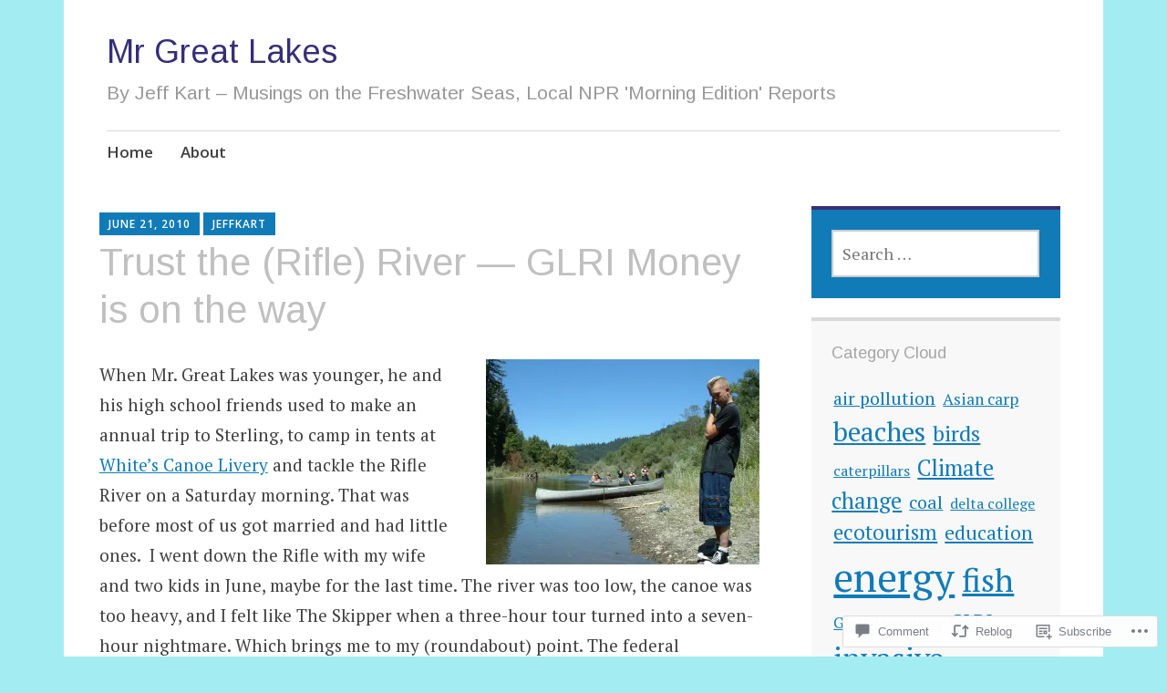

--- FILE ---
content_type: text/html; charset=UTF-8
request_url: https://mrgreatlakes.com/2010/06/21/trust-the-rifle-river-glri-money-is-on-the-way/
body_size: 28479
content:
<!DOCTYPE html>
<html lang="en">
	<head>
		<meta charset="UTF-8">
		<meta name="viewport" content="width=device-width, initial-scale=1">
		<link rel="profile" href="http://gmpg.org/xfn/11">
	<title>Trust the (Rifle) River &#8212; GLRI Money is on the way &#8211; Mr Great Lakes</title>
<script type="text/javascript">
  WebFontConfig = {"google":{"families":["Arimo:r:latin,latin-ext"]},"api_url":"https:\/\/fonts-api.wp.com\/css"};
  (function() {
    var wf = document.createElement('script');
    wf.src = '/wp-content/plugins/custom-fonts/js/webfont.js';
    wf.type = 'text/javascript';
    wf.async = 'true';
    var s = document.getElementsByTagName('script')[0];
    s.parentNode.insertBefore(wf, s);
	})();
</script><style id="jetpack-custom-fonts-css">.wf-active h1{font-style:normal;font-weight:400}.wf-active #reply-title, .wf-active .comments-title, .wf-active .widget-title, .wf-active .widgettitle, .wf-active .widget-title label, .wf-active h1, .wf-active h2, .wf-active h3, .wf-active h4, .wf-active h5, .wf-active h6{font-family:"Arimo",sans-serif;font-style:normal;font-weight:400}.wf-active h1{font-weight:400;font-style:normal}.wf-active #reply-title, .wf-active .comments-title, .wf-active .widget-title, .wf-active .widgettitle, .wf-active .widget-title label, .wf-active h2{font-weight:400;font-style:normal}.wf-active h3{font-weight:400;font-style:normal}.wf-active h4{font-weight:400;font-style:normal}.wf-active h5{font-weight:400;font-style:normal}.wf-active h6{font-weight:400;font-style:normal}.wf-active .site-title{font-family:"Arimo",sans-serif;font-weight:400;font-style:normal}.wf-active .site-description{font-style:normal;font-weight:400}.wf-active .archive .entry-title, .wf-active .blog .entry-title, .wf-active .search .entry-title{font-family:"Arimo",sans-serif;font-weight:400;font-style:normal}.wf-active .archive .apostrophe-2-featured .entry-title, .wf-active .blog .apostrophe-2-featured .entry-title, .wf-active .search .apostrophe-2-featured .entry-title{font-style:normal;font-weight:400}.wf-active .widget-title, .wf-active .widgettitle, .wf-active .widget-title label{font-style:normal;font-weight:400}.wf-active h1{font-style:normal;font-weight:400}</style>
<meta name='robots' content='max-image-preview:large' />

<!-- Async WordPress.com Remote Login -->
<script id="wpcom_remote_login_js">
var wpcom_remote_login_extra_auth = '';
function wpcom_remote_login_remove_dom_node_id( element_id ) {
	var dom_node = document.getElementById( element_id );
	if ( dom_node ) { dom_node.parentNode.removeChild( dom_node ); }
}
function wpcom_remote_login_remove_dom_node_classes( class_name ) {
	var dom_nodes = document.querySelectorAll( '.' + class_name );
	for ( var i = 0; i < dom_nodes.length; i++ ) {
		dom_nodes[ i ].parentNode.removeChild( dom_nodes[ i ] );
	}
}
function wpcom_remote_login_final_cleanup() {
	wpcom_remote_login_remove_dom_node_classes( "wpcom_remote_login_msg" );
	wpcom_remote_login_remove_dom_node_id( "wpcom_remote_login_key" );
	wpcom_remote_login_remove_dom_node_id( "wpcom_remote_login_validate" );
	wpcom_remote_login_remove_dom_node_id( "wpcom_remote_login_js" );
	wpcom_remote_login_remove_dom_node_id( "wpcom_request_access_iframe" );
	wpcom_remote_login_remove_dom_node_id( "wpcom_request_access_styles" );
}

// Watch for messages back from the remote login
window.addEventListener( "message", function( e ) {
	if ( e.origin === "https://r-login.wordpress.com" ) {
		var data = {};
		try {
			data = JSON.parse( e.data );
		} catch( e ) {
			wpcom_remote_login_final_cleanup();
			return;
		}

		if ( data.msg === 'LOGIN' ) {
			// Clean up the login check iframe
			wpcom_remote_login_remove_dom_node_id( "wpcom_remote_login_key" );

			var id_regex = new RegExp( /^[0-9]+$/ );
			var token_regex = new RegExp( /^.*|.*|.*$/ );
			if (
				token_regex.test( data.token )
				&& id_regex.test( data.wpcomid )
			) {
				// We have everything we need to ask for a login
				var script = document.createElement( "script" );
				script.setAttribute( "id", "wpcom_remote_login_validate" );
				script.src = '/remote-login.php?wpcom_remote_login=validate'
					+ '&wpcomid=' + data.wpcomid
					+ '&token=' + encodeURIComponent( data.token )
					+ '&host=' + window.location.protocol
					+ '//' + window.location.hostname
					+ '&postid=33'
					+ '&is_singular=1';
				document.body.appendChild( script );
			}

			return;
		}

		// Safari ITP, not logged in, so redirect
		if ( data.msg === 'LOGIN-REDIRECT' ) {
			window.location = 'https://wordpress.com/log-in?redirect_to=' + window.location.href;
			return;
		}

		// Safari ITP, storage access failed, remove the request
		if ( data.msg === 'LOGIN-REMOVE' ) {
			var css_zap = 'html { -webkit-transition: margin-top 1s; transition: margin-top 1s; } /* 9001 */ html { margin-top: 0 !important; } * html body { margin-top: 0 !important; } @media screen and ( max-width: 782px ) { html { margin-top: 0 !important; } * html body { margin-top: 0 !important; } }';
			var style_zap = document.createElement( 'style' );
			style_zap.type = 'text/css';
			style_zap.appendChild( document.createTextNode( css_zap ) );
			document.body.appendChild( style_zap );

			var e = document.getElementById( 'wpcom_request_access_iframe' );
			e.parentNode.removeChild( e );

			document.cookie = 'wordpress_com_login_access=denied; path=/; max-age=31536000';

			return;
		}

		// Safari ITP
		if ( data.msg === 'REQUEST_ACCESS' ) {
			console.log( 'request access: safari' );

			// Check ITP iframe enable/disable knob
			if ( wpcom_remote_login_extra_auth !== 'safari_itp_iframe' ) {
				return;
			}

			// If we are in a "private window" there is no ITP.
			var private_window = false;
			try {
				var opendb = window.openDatabase( null, null, null, null );
			} catch( e ) {
				private_window = true;
			}

			if ( private_window ) {
				console.log( 'private window' );
				return;
			}

			var iframe = document.createElement( 'iframe' );
			iframe.id = 'wpcom_request_access_iframe';
			iframe.setAttribute( 'scrolling', 'no' );
			iframe.setAttribute( 'sandbox', 'allow-storage-access-by-user-activation allow-scripts allow-same-origin allow-top-navigation-by-user-activation' );
			iframe.src = 'https://r-login.wordpress.com/remote-login.php?wpcom_remote_login=request_access&origin=' + encodeURIComponent( data.origin ) + '&wpcomid=' + encodeURIComponent( data.wpcomid );

			var css = 'html { -webkit-transition: margin-top 1s; transition: margin-top 1s; } /* 9001 */ html { margin-top: 46px !important; } * html body { margin-top: 46px !important; } @media screen and ( max-width: 660px ) { html { margin-top: 71px !important; } * html body { margin-top: 71px !important; } #wpcom_request_access_iframe { display: block; height: 71px !important; } } #wpcom_request_access_iframe { border: 0px; height: 46px; position: fixed; top: 0; left: 0; width: 100%; min-width: 100%; z-index: 99999; background: #23282d; } ';

			var style = document.createElement( 'style' );
			style.type = 'text/css';
			style.id = 'wpcom_request_access_styles';
			style.appendChild( document.createTextNode( css ) );
			document.body.appendChild( style );

			document.body.appendChild( iframe );
		}

		if ( data.msg === 'DONE' ) {
			wpcom_remote_login_final_cleanup();
		}
	}
}, false );

// Inject the remote login iframe after the page has had a chance to load
// more critical resources
window.addEventListener( "DOMContentLoaded", function( e ) {
	var iframe = document.createElement( "iframe" );
	iframe.style.display = "none";
	iframe.setAttribute( "scrolling", "no" );
	iframe.setAttribute( "id", "wpcom_remote_login_key" );
	iframe.src = "https://r-login.wordpress.com/remote-login.php"
		+ "?wpcom_remote_login=key"
		+ "&origin=aHR0cHM6Ly9tcmdyZWF0bGFrZXMuY29t"
		+ "&wpcomid=14302895"
		+ "&time=" + Math.floor( Date.now() / 1000 );
	document.body.appendChild( iframe );
}, false );
</script>
<link rel='dns-prefetch' href='//s0.wp.com' />
<link rel='dns-prefetch' href='//widgets.wp.com' />
<link rel='dns-prefetch' href='//fonts-api.wp.com' />
<link rel="alternate" type="application/rss+xml" title="Mr Great Lakes &raquo; Feed" href="https://mrgreatlakes.com/feed/" />
<link rel="alternate" type="application/rss+xml" title="Mr Great Lakes &raquo; Comments Feed" href="https://mrgreatlakes.com/comments/feed/" />
<link rel="alternate" type="application/rss+xml" title="Mr Great Lakes &raquo; Trust the (Rifle) River &#8212; GLRI Money is on the way Comments Feed" href="https://mrgreatlakes.com/2010/06/21/trust-the-rifle-river-glri-money-is-on-the-way/feed/" />
	<script type="text/javascript">
		/* <![CDATA[ */
		function addLoadEvent(func) {
			var oldonload = window.onload;
			if (typeof window.onload != 'function') {
				window.onload = func;
			} else {
				window.onload = function () {
					oldonload();
					func();
				}
			}
		}
		/* ]]> */
	</script>
	<link crossorigin='anonymous' rel='stylesheet' id='all-css-0-1' href='/_static/??-eJxtzEkKgDAMQNELWYNjcSGeRdog1Q7BpHh9UQRBXD74fDhImRQFo0DIinxeXGRYUWg222PgHCEkmz0y7OhnQasosXxUGuYC/o/ebfh+b135FMZKd02th77t1hMpiDR+&cssminify=yes' type='text/css' media='all' />
<style id='wp-emoji-styles-inline-css'>

	img.wp-smiley, img.emoji {
		display: inline !important;
		border: none !important;
		box-shadow: none !important;
		height: 1em !important;
		width: 1em !important;
		margin: 0 0.07em !important;
		vertical-align: -0.1em !important;
		background: none !important;
		padding: 0 !important;
	}
/*# sourceURL=wp-emoji-styles-inline-css */
</style>
<link crossorigin='anonymous' rel='stylesheet' id='all-css-2-1' href='/wp-content/plugins/gutenberg-core/v22.2.0/build/styles/block-library/style.css?m=1764855221i&cssminify=yes' type='text/css' media='all' />
<style id='wp-block-library-inline-css'>
.has-text-align-justify {
	text-align:justify;
}
.has-text-align-justify{text-align:justify;}

/*# sourceURL=wp-block-library-inline-css */
</style><style id='global-styles-inline-css'>
:root{--wp--preset--aspect-ratio--square: 1;--wp--preset--aspect-ratio--4-3: 4/3;--wp--preset--aspect-ratio--3-4: 3/4;--wp--preset--aspect-ratio--3-2: 3/2;--wp--preset--aspect-ratio--2-3: 2/3;--wp--preset--aspect-ratio--16-9: 16/9;--wp--preset--aspect-ratio--9-16: 9/16;--wp--preset--color--black: #404040;--wp--preset--color--cyan-bluish-gray: #abb8c3;--wp--preset--color--white: #ffffff;--wp--preset--color--pale-pink: #f78da7;--wp--preset--color--vivid-red: #cf2e2e;--wp--preset--color--luminous-vivid-orange: #ff6900;--wp--preset--color--luminous-vivid-amber: #fcb900;--wp--preset--color--light-green-cyan: #7bdcb5;--wp--preset--color--vivid-green-cyan: #00d084;--wp--preset--color--pale-cyan-blue: #8ed1fc;--wp--preset--color--vivid-cyan-blue: #0693e3;--wp--preset--color--vivid-purple: #9b51e0;--wp--preset--color--dark-gray: #686868;--wp--preset--color--medium-gray: #999999;--wp--preset--color--light-gray: #d9d9d9;--wp--preset--color--blue: #159ae7;--wp--preset--color--dark-blue: #362e77;--wp--preset--gradient--vivid-cyan-blue-to-vivid-purple: linear-gradient(135deg,rgb(6,147,227) 0%,rgb(155,81,224) 100%);--wp--preset--gradient--light-green-cyan-to-vivid-green-cyan: linear-gradient(135deg,rgb(122,220,180) 0%,rgb(0,208,130) 100%);--wp--preset--gradient--luminous-vivid-amber-to-luminous-vivid-orange: linear-gradient(135deg,rgb(252,185,0) 0%,rgb(255,105,0) 100%);--wp--preset--gradient--luminous-vivid-orange-to-vivid-red: linear-gradient(135deg,rgb(255,105,0) 0%,rgb(207,46,46) 100%);--wp--preset--gradient--very-light-gray-to-cyan-bluish-gray: linear-gradient(135deg,rgb(238,238,238) 0%,rgb(169,184,195) 100%);--wp--preset--gradient--cool-to-warm-spectrum: linear-gradient(135deg,rgb(74,234,220) 0%,rgb(151,120,209) 20%,rgb(207,42,186) 40%,rgb(238,44,130) 60%,rgb(251,105,98) 80%,rgb(254,248,76) 100%);--wp--preset--gradient--blush-light-purple: linear-gradient(135deg,rgb(255,206,236) 0%,rgb(152,150,240) 100%);--wp--preset--gradient--blush-bordeaux: linear-gradient(135deg,rgb(254,205,165) 0%,rgb(254,45,45) 50%,rgb(107,0,62) 100%);--wp--preset--gradient--luminous-dusk: linear-gradient(135deg,rgb(255,203,112) 0%,rgb(199,81,192) 50%,rgb(65,88,208) 100%);--wp--preset--gradient--pale-ocean: linear-gradient(135deg,rgb(255,245,203) 0%,rgb(182,227,212) 50%,rgb(51,167,181) 100%);--wp--preset--gradient--electric-grass: linear-gradient(135deg,rgb(202,248,128) 0%,rgb(113,206,126) 100%);--wp--preset--gradient--midnight: linear-gradient(135deg,rgb(2,3,129) 0%,rgb(40,116,252) 100%);--wp--preset--font-size--small: 13px;--wp--preset--font-size--medium: 20px;--wp--preset--font-size--large: 36px;--wp--preset--font-size--x-large: 42px;--wp--preset--font-family--albert-sans: 'Albert Sans', sans-serif;--wp--preset--font-family--alegreya: Alegreya, serif;--wp--preset--font-family--arvo: Arvo, serif;--wp--preset--font-family--bodoni-moda: 'Bodoni Moda', serif;--wp--preset--font-family--bricolage-grotesque: 'Bricolage Grotesque', sans-serif;--wp--preset--font-family--cabin: Cabin, sans-serif;--wp--preset--font-family--chivo: Chivo, sans-serif;--wp--preset--font-family--commissioner: Commissioner, sans-serif;--wp--preset--font-family--cormorant: Cormorant, serif;--wp--preset--font-family--courier-prime: 'Courier Prime', monospace;--wp--preset--font-family--crimson-pro: 'Crimson Pro', serif;--wp--preset--font-family--dm-mono: 'DM Mono', monospace;--wp--preset--font-family--dm-sans: 'DM Sans', sans-serif;--wp--preset--font-family--dm-serif-display: 'DM Serif Display', serif;--wp--preset--font-family--domine: Domine, serif;--wp--preset--font-family--eb-garamond: 'EB Garamond', serif;--wp--preset--font-family--epilogue: Epilogue, sans-serif;--wp--preset--font-family--fahkwang: Fahkwang, sans-serif;--wp--preset--font-family--figtree: Figtree, sans-serif;--wp--preset--font-family--fira-sans: 'Fira Sans', sans-serif;--wp--preset--font-family--fjalla-one: 'Fjalla One', sans-serif;--wp--preset--font-family--fraunces: Fraunces, serif;--wp--preset--font-family--gabarito: Gabarito, system-ui;--wp--preset--font-family--ibm-plex-mono: 'IBM Plex Mono', monospace;--wp--preset--font-family--ibm-plex-sans: 'IBM Plex Sans', sans-serif;--wp--preset--font-family--ibarra-real-nova: 'Ibarra Real Nova', serif;--wp--preset--font-family--instrument-serif: 'Instrument Serif', serif;--wp--preset--font-family--inter: Inter, sans-serif;--wp--preset--font-family--josefin-sans: 'Josefin Sans', sans-serif;--wp--preset--font-family--jost: Jost, sans-serif;--wp--preset--font-family--libre-baskerville: 'Libre Baskerville', serif;--wp--preset--font-family--libre-franklin: 'Libre Franklin', sans-serif;--wp--preset--font-family--literata: Literata, serif;--wp--preset--font-family--lora: Lora, serif;--wp--preset--font-family--merriweather: Merriweather, serif;--wp--preset--font-family--montserrat: Montserrat, sans-serif;--wp--preset--font-family--newsreader: Newsreader, serif;--wp--preset--font-family--noto-sans-mono: 'Noto Sans Mono', sans-serif;--wp--preset--font-family--nunito: Nunito, sans-serif;--wp--preset--font-family--open-sans: 'Open Sans', sans-serif;--wp--preset--font-family--overpass: Overpass, sans-serif;--wp--preset--font-family--pt-serif: 'PT Serif', serif;--wp--preset--font-family--petrona: Petrona, serif;--wp--preset--font-family--piazzolla: Piazzolla, serif;--wp--preset--font-family--playfair-display: 'Playfair Display', serif;--wp--preset--font-family--plus-jakarta-sans: 'Plus Jakarta Sans', sans-serif;--wp--preset--font-family--poppins: Poppins, sans-serif;--wp--preset--font-family--raleway: Raleway, sans-serif;--wp--preset--font-family--roboto: Roboto, sans-serif;--wp--preset--font-family--roboto-slab: 'Roboto Slab', serif;--wp--preset--font-family--rubik: Rubik, sans-serif;--wp--preset--font-family--rufina: Rufina, serif;--wp--preset--font-family--sora: Sora, sans-serif;--wp--preset--font-family--source-sans-3: 'Source Sans 3', sans-serif;--wp--preset--font-family--source-serif-4: 'Source Serif 4', serif;--wp--preset--font-family--space-mono: 'Space Mono', monospace;--wp--preset--font-family--syne: Syne, sans-serif;--wp--preset--font-family--texturina: Texturina, serif;--wp--preset--font-family--urbanist: Urbanist, sans-serif;--wp--preset--font-family--work-sans: 'Work Sans', sans-serif;--wp--preset--spacing--20: 0.44rem;--wp--preset--spacing--30: 0.67rem;--wp--preset--spacing--40: 1rem;--wp--preset--spacing--50: 1.5rem;--wp--preset--spacing--60: 2.25rem;--wp--preset--spacing--70: 3.38rem;--wp--preset--spacing--80: 5.06rem;--wp--preset--shadow--natural: 6px 6px 9px rgba(0, 0, 0, 0.2);--wp--preset--shadow--deep: 12px 12px 50px rgba(0, 0, 0, 0.4);--wp--preset--shadow--sharp: 6px 6px 0px rgba(0, 0, 0, 0.2);--wp--preset--shadow--outlined: 6px 6px 0px -3px rgb(255, 255, 255), 6px 6px rgb(0, 0, 0);--wp--preset--shadow--crisp: 6px 6px 0px rgb(0, 0, 0);}:where(.is-layout-flex){gap: 0.5em;}:where(.is-layout-grid){gap: 0.5em;}body .is-layout-flex{display: flex;}.is-layout-flex{flex-wrap: wrap;align-items: center;}.is-layout-flex > :is(*, div){margin: 0;}body .is-layout-grid{display: grid;}.is-layout-grid > :is(*, div){margin: 0;}:where(.wp-block-columns.is-layout-flex){gap: 2em;}:where(.wp-block-columns.is-layout-grid){gap: 2em;}:where(.wp-block-post-template.is-layout-flex){gap: 1.25em;}:where(.wp-block-post-template.is-layout-grid){gap: 1.25em;}.has-black-color{color: var(--wp--preset--color--black) !important;}.has-cyan-bluish-gray-color{color: var(--wp--preset--color--cyan-bluish-gray) !important;}.has-white-color{color: var(--wp--preset--color--white) !important;}.has-pale-pink-color{color: var(--wp--preset--color--pale-pink) !important;}.has-vivid-red-color{color: var(--wp--preset--color--vivid-red) !important;}.has-luminous-vivid-orange-color{color: var(--wp--preset--color--luminous-vivid-orange) !important;}.has-luminous-vivid-amber-color{color: var(--wp--preset--color--luminous-vivid-amber) !important;}.has-light-green-cyan-color{color: var(--wp--preset--color--light-green-cyan) !important;}.has-vivid-green-cyan-color{color: var(--wp--preset--color--vivid-green-cyan) !important;}.has-pale-cyan-blue-color{color: var(--wp--preset--color--pale-cyan-blue) !important;}.has-vivid-cyan-blue-color{color: var(--wp--preset--color--vivid-cyan-blue) !important;}.has-vivid-purple-color{color: var(--wp--preset--color--vivid-purple) !important;}.has-black-background-color{background-color: var(--wp--preset--color--black) !important;}.has-cyan-bluish-gray-background-color{background-color: var(--wp--preset--color--cyan-bluish-gray) !important;}.has-white-background-color{background-color: var(--wp--preset--color--white) !important;}.has-pale-pink-background-color{background-color: var(--wp--preset--color--pale-pink) !important;}.has-vivid-red-background-color{background-color: var(--wp--preset--color--vivid-red) !important;}.has-luminous-vivid-orange-background-color{background-color: var(--wp--preset--color--luminous-vivid-orange) !important;}.has-luminous-vivid-amber-background-color{background-color: var(--wp--preset--color--luminous-vivid-amber) !important;}.has-light-green-cyan-background-color{background-color: var(--wp--preset--color--light-green-cyan) !important;}.has-vivid-green-cyan-background-color{background-color: var(--wp--preset--color--vivid-green-cyan) !important;}.has-pale-cyan-blue-background-color{background-color: var(--wp--preset--color--pale-cyan-blue) !important;}.has-vivid-cyan-blue-background-color{background-color: var(--wp--preset--color--vivid-cyan-blue) !important;}.has-vivid-purple-background-color{background-color: var(--wp--preset--color--vivid-purple) !important;}.has-black-border-color{border-color: var(--wp--preset--color--black) !important;}.has-cyan-bluish-gray-border-color{border-color: var(--wp--preset--color--cyan-bluish-gray) !important;}.has-white-border-color{border-color: var(--wp--preset--color--white) !important;}.has-pale-pink-border-color{border-color: var(--wp--preset--color--pale-pink) !important;}.has-vivid-red-border-color{border-color: var(--wp--preset--color--vivid-red) !important;}.has-luminous-vivid-orange-border-color{border-color: var(--wp--preset--color--luminous-vivid-orange) !important;}.has-luminous-vivid-amber-border-color{border-color: var(--wp--preset--color--luminous-vivid-amber) !important;}.has-light-green-cyan-border-color{border-color: var(--wp--preset--color--light-green-cyan) !important;}.has-vivid-green-cyan-border-color{border-color: var(--wp--preset--color--vivid-green-cyan) !important;}.has-pale-cyan-blue-border-color{border-color: var(--wp--preset--color--pale-cyan-blue) !important;}.has-vivid-cyan-blue-border-color{border-color: var(--wp--preset--color--vivid-cyan-blue) !important;}.has-vivid-purple-border-color{border-color: var(--wp--preset--color--vivid-purple) !important;}.has-vivid-cyan-blue-to-vivid-purple-gradient-background{background: var(--wp--preset--gradient--vivid-cyan-blue-to-vivid-purple) !important;}.has-light-green-cyan-to-vivid-green-cyan-gradient-background{background: var(--wp--preset--gradient--light-green-cyan-to-vivid-green-cyan) !important;}.has-luminous-vivid-amber-to-luminous-vivid-orange-gradient-background{background: var(--wp--preset--gradient--luminous-vivid-amber-to-luminous-vivid-orange) !important;}.has-luminous-vivid-orange-to-vivid-red-gradient-background{background: var(--wp--preset--gradient--luminous-vivid-orange-to-vivid-red) !important;}.has-very-light-gray-to-cyan-bluish-gray-gradient-background{background: var(--wp--preset--gradient--very-light-gray-to-cyan-bluish-gray) !important;}.has-cool-to-warm-spectrum-gradient-background{background: var(--wp--preset--gradient--cool-to-warm-spectrum) !important;}.has-blush-light-purple-gradient-background{background: var(--wp--preset--gradient--blush-light-purple) !important;}.has-blush-bordeaux-gradient-background{background: var(--wp--preset--gradient--blush-bordeaux) !important;}.has-luminous-dusk-gradient-background{background: var(--wp--preset--gradient--luminous-dusk) !important;}.has-pale-ocean-gradient-background{background: var(--wp--preset--gradient--pale-ocean) !important;}.has-electric-grass-gradient-background{background: var(--wp--preset--gradient--electric-grass) !important;}.has-midnight-gradient-background{background: var(--wp--preset--gradient--midnight) !important;}.has-small-font-size{font-size: var(--wp--preset--font-size--small) !important;}.has-medium-font-size{font-size: var(--wp--preset--font-size--medium) !important;}.has-large-font-size{font-size: var(--wp--preset--font-size--large) !important;}.has-x-large-font-size{font-size: var(--wp--preset--font-size--x-large) !important;}.has-albert-sans-font-family{font-family: var(--wp--preset--font-family--albert-sans) !important;}.has-alegreya-font-family{font-family: var(--wp--preset--font-family--alegreya) !important;}.has-arvo-font-family{font-family: var(--wp--preset--font-family--arvo) !important;}.has-bodoni-moda-font-family{font-family: var(--wp--preset--font-family--bodoni-moda) !important;}.has-bricolage-grotesque-font-family{font-family: var(--wp--preset--font-family--bricolage-grotesque) !important;}.has-cabin-font-family{font-family: var(--wp--preset--font-family--cabin) !important;}.has-chivo-font-family{font-family: var(--wp--preset--font-family--chivo) !important;}.has-commissioner-font-family{font-family: var(--wp--preset--font-family--commissioner) !important;}.has-cormorant-font-family{font-family: var(--wp--preset--font-family--cormorant) !important;}.has-courier-prime-font-family{font-family: var(--wp--preset--font-family--courier-prime) !important;}.has-crimson-pro-font-family{font-family: var(--wp--preset--font-family--crimson-pro) !important;}.has-dm-mono-font-family{font-family: var(--wp--preset--font-family--dm-mono) !important;}.has-dm-sans-font-family{font-family: var(--wp--preset--font-family--dm-sans) !important;}.has-dm-serif-display-font-family{font-family: var(--wp--preset--font-family--dm-serif-display) !important;}.has-domine-font-family{font-family: var(--wp--preset--font-family--domine) !important;}.has-eb-garamond-font-family{font-family: var(--wp--preset--font-family--eb-garamond) !important;}.has-epilogue-font-family{font-family: var(--wp--preset--font-family--epilogue) !important;}.has-fahkwang-font-family{font-family: var(--wp--preset--font-family--fahkwang) !important;}.has-figtree-font-family{font-family: var(--wp--preset--font-family--figtree) !important;}.has-fira-sans-font-family{font-family: var(--wp--preset--font-family--fira-sans) !important;}.has-fjalla-one-font-family{font-family: var(--wp--preset--font-family--fjalla-one) !important;}.has-fraunces-font-family{font-family: var(--wp--preset--font-family--fraunces) !important;}.has-gabarito-font-family{font-family: var(--wp--preset--font-family--gabarito) !important;}.has-ibm-plex-mono-font-family{font-family: var(--wp--preset--font-family--ibm-plex-mono) !important;}.has-ibm-plex-sans-font-family{font-family: var(--wp--preset--font-family--ibm-plex-sans) !important;}.has-ibarra-real-nova-font-family{font-family: var(--wp--preset--font-family--ibarra-real-nova) !important;}.has-instrument-serif-font-family{font-family: var(--wp--preset--font-family--instrument-serif) !important;}.has-inter-font-family{font-family: var(--wp--preset--font-family--inter) !important;}.has-josefin-sans-font-family{font-family: var(--wp--preset--font-family--josefin-sans) !important;}.has-jost-font-family{font-family: var(--wp--preset--font-family--jost) !important;}.has-libre-baskerville-font-family{font-family: var(--wp--preset--font-family--libre-baskerville) !important;}.has-libre-franklin-font-family{font-family: var(--wp--preset--font-family--libre-franklin) !important;}.has-literata-font-family{font-family: var(--wp--preset--font-family--literata) !important;}.has-lora-font-family{font-family: var(--wp--preset--font-family--lora) !important;}.has-merriweather-font-family{font-family: var(--wp--preset--font-family--merriweather) !important;}.has-montserrat-font-family{font-family: var(--wp--preset--font-family--montserrat) !important;}.has-newsreader-font-family{font-family: var(--wp--preset--font-family--newsreader) !important;}.has-noto-sans-mono-font-family{font-family: var(--wp--preset--font-family--noto-sans-mono) !important;}.has-nunito-font-family{font-family: var(--wp--preset--font-family--nunito) !important;}.has-open-sans-font-family{font-family: var(--wp--preset--font-family--open-sans) !important;}.has-overpass-font-family{font-family: var(--wp--preset--font-family--overpass) !important;}.has-pt-serif-font-family{font-family: var(--wp--preset--font-family--pt-serif) !important;}.has-petrona-font-family{font-family: var(--wp--preset--font-family--petrona) !important;}.has-piazzolla-font-family{font-family: var(--wp--preset--font-family--piazzolla) !important;}.has-playfair-display-font-family{font-family: var(--wp--preset--font-family--playfair-display) !important;}.has-plus-jakarta-sans-font-family{font-family: var(--wp--preset--font-family--plus-jakarta-sans) !important;}.has-poppins-font-family{font-family: var(--wp--preset--font-family--poppins) !important;}.has-raleway-font-family{font-family: var(--wp--preset--font-family--raleway) !important;}.has-roboto-font-family{font-family: var(--wp--preset--font-family--roboto) !important;}.has-roboto-slab-font-family{font-family: var(--wp--preset--font-family--roboto-slab) !important;}.has-rubik-font-family{font-family: var(--wp--preset--font-family--rubik) !important;}.has-rufina-font-family{font-family: var(--wp--preset--font-family--rufina) !important;}.has-sora-font-family{font-family: var(--wp--preset--font-family--sora) !important;}.has-source-sans-3-font-family{font-family: var(--wp--preset--font-family--source-sans-3) !important;}.has-source-serif-4-font-family{font-family: var(--wp--preset--font-family--source-serif-4) !important;}.has-space-mono-font-family{font-family: var(--wp--preset--font-family--space-mono) !important;}.has-syne-font-family{font-family: var(--wp--preset--font-family--syne) !important;}.has-texturina-font-family{font-family: var(--wp--preset--font-family--texturina) !important;}.has-urbanist-font-family{font-family: var(--wp--preset--font-family--urbanist) !important;}.has-work-sans-font-family{font-family: var(--wp--preset--font-family--work-sans) !important;}
/*# sourceURL=global-styles-inline-css */
</style>

<style id='classic-theme-styles-inline-css'>
/*! This file is auto-generated */
.wp-block-button__link{color:#fff;background-color:#32373c;border-radius:9999px;box-shadow:none;text-decoration:none;padding:calc(.667em + 2px) calc(1.333em + 2px);font-size:1.125em}.wp-block-file__button{background:#32373c;color:#fff;text-decoration:none}
/*# sourceURL=/wp-includes/css/classic-themes.min.css */
</style>
<link crossorigin='anonymous' rel='stylesheet' id='all-css-4-1' href='/_static/??-eJx9jksOwjAMRC9EcCsEFQvEUVA+FqTUSRQ77fVxVbEBxMaSZ+bZA0sxPifBJEDNlKndY2LwuaLqVKyAJghDtDghaWzvmXfwG1uKMsa5UpHZ6KTYyMhDQf7HjSjF+qdRaTuxGcAtvb3bjCnkCrZJJisS/RcFXD24FqcAM1ann1VcK/Pnvna50qUfTl3XH8+HYXwBNR1jhQ==&cssminify=yes' type='text/css' media='all' />
<link rel='stylesheet' id='verbum-gutenberg-css-css' href='https://widgets.wp.com/verbum-block-editor/block-editor.css?ver=1738686361' media='all' />
<link crossorigin='anonymous' rel='stylesheet' id='all-css-6-1' href='/_static/??-eJyNjEEKwkAQBD/k2hiNwYP4FEmGIdlkd3bIzCL+3gje9OCtCroaDw1UxFkcPnFmg9YBvRbztejEoQGZYUiFFttvuMMfifkz8dc616CpjlEMM7v2tHwcVgX3KISRhde4BfYb35+3fD107bHpLudTO78AylxHyw==&cssminify=yes' type='text/css' media='all' />
<link rel='stylesheet' id='apostrophe-2-fonts-css' href='https://fonts-api.wp.com/css?family=PT+Serif%3A400%2C400italic%2C700%2C700italic%7COpen+Sans%3A300%2C300italic%2C400%2C400italic%2C600%2C600italic%2C700%2C700italic%2C800%2C800italic&#038;subset=latin%2Clatin-ext%2Ccyrillic' media='all' />
<link crossorigin='anonymous' rel='stylesheet' id='all-css-8-1' href='/_static/??-eJx9y0sOwjAMRdENYazyEe0AsZbUMmlQEluxo4rdU2Zlwuxd6R1cFUiqc3X0hQsbap8xqJg30YXhhKkSmr8zw6ok5UhmB9y50kFzj6kaNp6zxG1G3F67/IciC2Sh4EnqT8Azh9S+9FHuw3WYzpfbOE6vD0I/Qq0=&cssminify=yes' type='text/css' media='all' />
<link crossorigin='anonymous' rel='stylesheet' id='print-css-9-1' href='/wp-content/mu-plugins/global-print/global-print.css?m=1465851035i&cssminify=yes' type='text/css' media='print' />
<style id='jetpack-global-styles-frontend-style-inline-css'>
:root { --font-headings: unset; --font-base: unset; --font-headings-default: -apple-system,BlinkMacSystemFont,"Segoe UI",Roboto,Oxygen-Sans,Ubuntu,Cantarell,"Helvetica Neue",sans-serif; --font-base-default: -apple-system,BlinkMacSystemFont,"Segoe UI",Roboto,Oxygen-Sans,Ubuntu,Cantarell,"Helvetica Neue",sans-serif;}
/*# sourceURL=jetpack-global-styles-frontend-style-inline-css */
</style>
<link crossorigin='anonymous' rel='stylesheet' id='all-css-12-1' href='/_static/??-eJyNjcsKAjEMRX/IGtQZBxfip0hMS9sxTYppGfx7H7gRN+7ugcs5sFRHKi1Ig9Jd5R6zGMyhVaTrh8G6QFHfORhYwlvw6P39PbPENZmt4G/ROQuBKWVkxxrVvuBH1lIoz2waILJekF+HUzlupnG3nQ77YZwfuRJIaQ==&cssminify=yes' type='text/css' media='all' />
<script type="text/javascript" id="jetpack_related-posts-js-extra">
/* <![CDATA[ */
var related_posts_js_options = {"post_heading":"h4"};
//# sourceURL=jetpack_related-posts-js-extra
/* ]]> */
</script>
<script type="text/javascript" id="wpcom-actionbar-placeholder-js-extra">
/* <![CDATA[ */
var actionbardata = {"siteID":"14302895","postID":"33","siteURL":"https://mrgreatlakes.com","xhrURL":"https://mrgreatlakes.com/wp-admin/admin-ajax.php","nonce":"783c986058","isLoggedIn":"","statusMessage":"","subsEmailDefault":"instantly","proxyScriptUrl":"https://s0.wp.com/wp-content/js/wpcom-proxy-request.js?m=1513050504i&amp;ver=20211021","shortlink":"https://wp.me/pY0PR-x","i18n":{"followedText":"New posts from this site will now appear in your \u003Ca href=\"https://wordpress.com/reader\"\u003EReader\u003C/a\u003E","foldBar":"Collapse this bar","unfoldBar":"Expand this bar","shortLinkCopied":"Shortlink copied to clipboard."}};
//# sourceURL=wpcom-actionbar-placeholder-js-extra
/* ]]> */
</script>
<script type="text/javascript" id="jetpack-mu-wpcom-settings-js-before">
/* <![CDATA[ */
var JETPACK_MU_WPCOM_SETTINGS = {"assetsUrl":"https://s0.wp.com/wp-content/mu-plugins/jetpack-mu-wpcom-plugin/sun/jetpack_vendor/automattic/jetpack-mu-wpcom/src/build/"};
//# sourceURL=jetpack-mu-wpcom-settings-js-before
/* ]]> */
</script>
<script crossorigin='anonymous' type='text/javascript'  src='/_static/??-eJx1jcEOwiAQRH9IunJo2ovxU0yFTQPCguyS2r8XE0zqwdNkMi9vYMvKJBIkgVhVDnV1xOBR8mIevQNXgpsjA/fqgoWCYRG0KicW/m1DdDR4PsHB6xsTROWSXvt3a7JQLfJn9M+KZe9xFPyFVHRraacdvsaLnsbxrPU0z/4NC+ROAA=='></script>
<script type="text/javascript" id="rlt-proxy-js-after">
/* <![CDATA[ */
	rltInitialize( {"token":null,"iframeOrigins":["https:\/\/widgets.wp.com"]} );
//# sourceURL=rlt-proxy-js-after
/* ]]> */
</script>
<link rel="EditURI" type="application/rsd+xml" title="RSD" href="https://mrgreatlakes.wordpress.com/xmlrpc.php?rsd" />
<meta name="generator" content="WordPress.com" />
<link rel="canonical" href="https://mrgreatlakes.com/2010/06/21/trust-the-rifle-river-glri-money-is-on-the-way/" />
<link rel='shortlink' href='https://wp.me/pY0PR-x' />
<link rel="alternate" type="application/json+oembed" href="https://public-api.wordpress.com/oembed/?format=json&amp;url=https%3A%2F%2Fmrgreatlakes.com%2F2010%2F06%2F21%2Ftrust-the-rifle-river-glri-money-is-on-the-way%2F&amp;for=wpcom-auto-discovery" /><link rel="alternate" type="application/xml+oembed" href="https://public-api.wordpress.com/oembed/?format=xml&amp;url=https%3A%2F%2Fmrgreatlakes.com%2F2010%2F06%2F21%2Ftrust-the-rifle-river-glri-money-is-on-the-way%2F&amp;for=wpcom-auto-discovery" />
<!-- Jetpack Open Graph Tags -->
<meta property="og:type" content="article" />
<meta property="og:title" content="Trust the (Rifle) River &#8212; GLRI Money is on the way" />
<meta property="og:url" content="https://mrgreatlakes.com/2010/06/21/trust-the-rifle-river-glri-money-is-on-the-way/" />
<meta property="og:description" content="When Mr. Great Lakes was younger, he and his high school friends used to make an annual trip to Sterling, to camp in tents at White&#8217;s Canoe Livery and tackle the Rifle River on a Saturday mor…" />
<meta property="article:published_time" content="2010-06-21T18:51:21+00:00" />
<meta property="article:modified_time" content="2010-06-21T19:01:42+00:00" />
<meta property="og:site_name" content="Mr Great Lakes" />
<meta property="og:image" content="https://mrgreatlakes.com/wp-content/uploads/2010/06/trust-the-river.jpg?w=300" />
<meta property="og:image:width" content="300" />
<meta property="og:image:height" content="225" />
<meta property="og:image:alt" content="" />
<meta property="og:locale" content="en_US" />
<meta property="article:publisher" content="https://www.facebook.com/WordPresscom" />
<meta name="twitter:text:title" content="Trust the (Rifle) River &#8212; GLRI Money is on the way" />
<meta name="twitter:image" content="https://mrgreatlakes.com/wp-content/uploads/2010/06/trust-the-river.jpg?w=640" />
<meta name="twitter:card" content="summary_large_image" />

<!-- End Jetpack Open Graph Tags -->
<link rel="shortcut icon" type="image/x-icon" href="https://secure.gravatar.com/blavatar/c5c266295c79f82057d8c4df7f55718eda3f714ed34ac0d3c4675d9705ea27af?s=32" sizes="16x16" />
<link rel="icon" type="image/x-icon" href="https://secure.gravatar.com/blavatar/c5c266295c79f82057d8c4df7f55718eda3f714ed34ac0d3c4675d9705ea27af?s=32" sizes="16x16" />
<link rel="apple-touch-icon" href="https://secure.gravatar.com/blavatar/c5c266295c79f82057d8c4df7f55718eda3f714ed34ac0d3c4675d9705ea27af?s=114" />
<link rel='openid.server' href='https://mrgreatlakes.com/?openidserver=1' />
<link rel='openid.delegate' href='https://mrgreatlakes.com/' />
<link rel="search" type="application/opensearchdescription+xml" href="https://mrgreatlakes.com/osd.xml" title="Mr Great Lakes" />
<link rel="search" type="application/opensearchdescription+xml" href="https://s1.wp.com/opensearch.xml" title="WordPress.com" />
<meta name="theme-color" content="#a2ecf2" />
		<style type="text/css">
			.recentcomments a {
				display: inline !important;
				padding: 0 !important;
				margin: 0 !important;
			}

			table.recentcommentsavatartop img.avatar, table.recentcommentsavatarend img.avatar {
				border: 0px;
				margin: 0;
			}

			table.recentcommentsavatartop a, table.recentcommentsavatarend a {
				border: 0px !important;
				background-color: transparent !important;
			}

			td.recentcommentsavatarend, td.recentcommentsavatartop {
				padding: 0px 0px 1px 0px;
				margin: 0px;
			}

			td.recentcommentstextend {
				border: none !important;
				padding: 0px 0px 2px 10px;
			}

			.rtl td.recentcommentstextend {
				padding: 0px 10px 2px 0px;
			}

			td.recentcommentstexttop {
				border: none;
				padding: 0px 0px 0px 10px;
			}

			.rtl td.recentcommentstexttop {
				padding: 0px 10px 0px 0px;
			}
		</style>
		<meta name="description" content="When Mr. Great Lakes was younger, he and his high school friends used to make an annual trip to Sterling, to camp in tents at White&#039;s Canoe Livery and tackle the Rifle River on a Saturday morning. That was before most of us got married and had little ones.  I went down the Rifle with&hellip;" />
		<style type="text/css" id="apostrophe-2-header-css">
				</style>
		<style type="text/css" id="custom-background-css">
body.custom-background { background-color: #a2ecf2; }
</style>
	<style type="text/css" id="custom-colors-css">.entry-meta a, .entry-meta span, .edit-link a, .comment-reply-link a, .entry-footer a[rel="tag"] a,
			.entry-footer a[rel="category tag"] a, #infinite-handle span a,
			.widget-area .sidebar-primary aside .widgettitle,
			.widget-area .sidebar-primary aside .widget-title,
			.widget-area .sidebar-primary aside .widget-title label,
			.widget-area .sidebar-primary aside,
			.widget-area .sidebar-primary aside a { color: #FFFFFF;}
.widget-area .sidebar-primary aside.widget_goodreads a { color: #6D6D6D;}
.widget-area .sidebar-primary aside.jetpack_widget_social_icons ul a:hover { color: #FFFFFF;}
.sticky .entry-meta a, .sticky .entry-meta::before, .featured-content .entry-meta .posted-on a { color: #FFFFFF;}
body { background-color: #a2ecf2;}
.infinite-container { background-color: #a2ecf2;}
</style>
	<link crossorigin='anonymous' rel='stylesheet' id='all-css-0-3' href='/_static/??-eJyVjssKwkAMRX/INowP1IX4KdKmg6SdScJkQn+/FR/gTpfncjhcmLVB4Rq5QvZGk9+JDcZYtcPpxWDOcCNG6JPgZGAzaSwtmm3g50CWwVM0wK6IW0wf5z382XseckrDir1hIa0kq/tFbSZ+hK/5Eo6H3fkU9mE7Lr2lXSA=&cssminify=yes' type='text/css' media='all' />
</head>

	<body class="wp-singular post-template-default single single-post postid-33 single-format-standard custom-background wp-embed-responsive wp-theme-pubapostrophe-2 customizer-styles-applied jetpack-reblog-enabled">
		<div id="page" class="hfeed site">

			<header id="masthead" class="site-header" role="banner">
				<div class="site-branding">
										<h1 class="site-title"><a href="https://mrgreatlakes.com/" rel="home">Mr Great Lakes</a></h1>
					<h2 class="site-description">By Jeff Kart &#8211; Musings on the Freshwater Seas, Local NPR &#039;Morning Edition&#039; Reports</h2>
				</div>

				<nav id="site-navigation" class="main-navigation" role="navigation">
					<a class="menu-toggle">Menu</a>
					<a class="skip-link screen-reader-text" href="#content">Skip to content</a>

					<div class="apostrophe-2-navigation"><ul>
<li ><a href="https://mrgreatlakes.com/">Home</a></li><li class="page_item page-item-2"><a href="https://mrgreatlakes.com/about/">About</a></li>
</ul></div>

					
				</nav><!-- #site-navigation -->
			</header><!-- #masthead -->

			<div id="content" class="site-content">

	<section id="primary" class="content-area">
		<main id="main" class="site-main" role="main">

		
			<article id="post-33" class="post-33 post type-post status-publish format-standard hentry category-glri category-rifle-river">
	
	<div class="entry-meta"><span class="posted-on"><a href="https://mrgreatlakes.com/2010/06/21/trust-the-rifle-river-glri-money-is-on-the-way/" rel="bookmark"><time class="entry-date published" datetime="2010-06-21T18:51:21-04:00">June 21, 2010</time><time class="updated" datetime="2010-06-21T19:01:42-04:00">June 21, 2010</time></a></span><span class="byline"> <span class="author vcard"><a class="url fn n" href="https://mrgreatlakes.com/author/jeffkart/">jeffkart</a></span></span></div>
		<h1 class="entry-title">
		Trust the (Rifle) River &#8212; GLRI Money is on the way	</h1>

	<div class="entry-content">
		<p><a href="https://mrgreatlakes.com/wp-content/uploads/2010/06/trust-the-river.jpg"><img data-attachment-id="38" data-permalink="https://mrgreatlakes.com/2010/06/21/trust-the-rifle-river-glri-money-is-on-the-way/trust-the-river/" data-orig-file="https://mrgreatlakes.com/wp-content/uploads/2010/06/trust-the-river.jpg" data-orig-size="500,375" data-comments-opened="1" data-image-meta="{&quot;aperture&quot;:&quot;0&quot;,&quot;credit&quot;:&quot;&quot;,&quot;camera&quot;:&quot;&quot;,&quot;caption&quot;:&quot;&quot;,&quot;created_timestamp&quot;:&quot;0&quot;,&quot;copyright&quot;:&quot;&quot;,&quot;focal_length&quot;:&quot;0&quot;,&quot;iso&quot;:&quot;0&quot;,&quot;shutter_speed&quot;:&quot;0&quot;,&quot;title&quot;:&quot;&quot;}" data-image-title="trust-the-river" data-image-description="" data-image-caption="" data-medium-file="https://mrgreatlakes.com/wp-content/uploads/2010/06/trust-the-river.jpg?w=300" data-large-file="https://mrgreatlakes.com/wp-content/uploads/2010/06/trust-the-river.jpg?w=500" class="alignright size-medium wp-image-38" title="trust-the-river" src="https://mrgreatlakes.com/wp-content/uploads/2010/06/trust-the-river.jpg?w=300&#038;h=225" alt="" width="300" height="225" srcset="https://mrgreatlakes.com/wp-content/uploads/2010/06/trust-the-river.jpg?w=300 300w, https://mrgreatlakes.com/wp-content/uploads/2010/06/trust-the-river.jpg?w=150 150w, https://mrgreatlakes.com/wp-content/uploads/2010/06/trust-the-river.jpg 500w" sizes="(max-width: 300px) 100vw, 300px" /></a>When Mr. Great Lakes was younger, he and his high school friends used to make an annual trip to Sterling, to camp in tents at <a href="http://www.whitescanoe.com/" target="_blank">White&#8217;s Canoe Livery</a> and tackle the Rifle River on a Saturday morning. That was before most of us got married and had little ones.  I went down the Rifle with my wife and two kids in June, maybe for the last time. The river was too low, the canoe was too heavy, and I felt like The Skipper when a three-hour tour turned into a seven-hour nightmare. Which brings me to my (roundabout) point. The federal government is stepping up to help the Rifle. No, they won&#8217;t be putting in more water or helping people drag their canoes. But they&#8217;re putting up money to reduce runoff into the river, which is a good thing, especially if you happen to fall in.</p>
<p>Tim Bohnhoff, district conservationist for the <a href="http://www.mi.nrcs.usda.gov/contact/Field%20Offices.html" target="_blank">Natural Resources Conservation Service in Standish</a>, says the Au Gres-Rifle River Watershed is receiving a share of $8.9 million from the <a href="http://www.epa.gov/glnpo/glri/" target="_blank">Great Lakes Restoration Initiative</a> for improving water quality by reducing non-point source pollution from agricultural operations. (I hate the term &#8220;<a href="http://www.michigan.gov/deq/0,1607,7-135-3313_3682_3714---,00.html" target="_blank">non-point</a>&#8221; because we all know where the stuff is coming from, but that&#8217;s the bureaucratic speak).</p>
<p><a href="http://www.mi.nrcs.usda.gov/programs/eqip.html" target="_blank">Practices eligible</a> for assistance in the watershed include cover crops, filter strips, field borders, residue management, nutrient management and prescribed grazing.</p>
<p>Keep the money coming, EPA, for projects that bring physical improvement, not more studies. Let&#8217;s not forget that farmers need to take steps to keep runoff from running off in the first place, too, GLRI or not.</p>
<p>For more on what&#8217;s eligible for the Saginaw Bay watershed, see <a href="www.mi.nrcs.usda.gov/programs/glri.html" target="_blank">www.mi.nrcs.usda.gov/programs/glri.html</a>.</p>
<p>Thanks for the tip, Tim. And here&#8217;s another tip: &#8220;Trust the river&#8221; is an old saying from my post-high-school canoeing days at White&#8217;s. It refers to just sitting back and enjoying nature, hoping that the current will magically carry you out of harm&#8217;s way, and the rocks and tree limbs that cause your canoe to turn over. It doesn&#8217;t always work.</p>
<p>&#8212; Image via <a href="http://www.flickr.com/photos/spudpics/743720411/" target="_blank">Flickr</a>.</p>
<div id="jp-post-flair" class="sharedaddy sd-like-enabled sd-sharing-enabled"><div class="sharedaddy sd-sharing-enabled"><div class="robots-nocontent sd-block sd-social sd-social-icon-text sd-sharing"><h3 class="sd-title">Share this:</h3><div class="sd-content"><ul><li class="share-facebook"><a rel="nofollow noopener noreferrer"
				data-shared="sharing-facebook-33"
				class="share-facebook sd-button share-icon"
				href="https://mrgreatlakes.com/2010/06/21/trust-the-rifle-river-glri-money-is-on-the-way/?share=facebook"
				target="_blank"
				aria-labelledby="sharing-facebook-33"
				>
				<span id="sharing-facebook-33" hidden>Click to share on Facebook (Opens in new window)</span>
				<span>Facebook</span>
			</a></li><li class="share-twitter"><a rel="nofollow noopener noreferrer"
				data-shared="sharing-twitter-33"
				class="share-twitter sd-button share-icon"
				href="https://mrgreatlakes.com/2010/06/21/trust-the-rifle-river-glri-money-is-on-the-way/?share=twitter"
				target="_blank"
				aria-labelledby="sharing-twitter-33"
				>
				<span id="sharing-twitter-33" hidden>Click to share on X (Opens in new window)</span>
				<span>X</span>
			</a></li><li class="share-email"><a rel="nofollow noopener noreferrer"
				data-shared="sharing-email-33"
				class="share-email sd-button share-icon"
				href="mailto:?subject=%5BShared%20Post%5D%20Trust%20the%20%28Rifle%29%20River%20---%20GLRI%20Money%20is%20on%20the%20way&#038;body=https%3A%2F%2Fmrgreatlakes.com%2F2010%2F06%2F21%2Ftrust-the-rifle-river-glri-money-is-on-the-way%2F&#038;share=email"
				target="_blank"
				aria-labelledby="sharing-email-33"
				data-email-share-error-title="Do you have email set up?" data-email-share-error-text="If you&#039;re having problems sharing via email, you might not have email set up for your browser. You may need to create a new email yourself." data-email-share-nonce="0f0253f7c3" data-email-share-track-url="https://mrgreatlakes.com/2010/06/21/trust-the-rifle-river-glri-money-is-on-the-way/?share=email">
				<span id="sharing-email-33" hidden>Click to email a link to a friend (Opens in new window)</span>
				<span>Email</span>
			</a></li><li class="share-print"><a rel="nofollow noopener noreferrer"
				data-shared="sharing-print-33"
				class="share-print sd-button share-icon"
				href="https://mrgreatlakes.com/2010/06/21/trust-the-rifle-river-glri-money-is-on-the-way/#print?share=print"
				target="_blank"
				aria-labelledby="sharing-print-33"
				>
				<span id="sharing-print-33" hidden>Click to print (Opens in new window)</span>
				<span>Print</span>
			</a></li><li><a href="#" class="sharing-anchor sd-button share-more"><span>More</span></a></li><li class="share-end"></li></ul><div class="sharing-hidden"><div class="inner" style="display: none;"><ul><li class="share-pinterest"><a rel="nofollow noopener noreferrer"
				data-shared="sharing-pinterest-33"
				class="share-pinterest sd-button share-icon"
				href="https://mrgreatlakes.com/2010/06/21/trust-the-rifle-river-glri-money-is-on-the-way/?share=pinterest"
				target="_blank"
				aria-labelledby="sharing-pinterest-33"
				>
				<span id="sharing-pinterest-33" hidden>Click to share on Pinterest (Opens in new window)</span>
				<span>Pinterest</span>
			</a></li><li class="share-linkedin"><a rel="nofollow noopener noreferrer"
				data-shared="sharing-linkedin-33"
				class="share-linkedin sd-button share-icon"
				href="https://mrgreatlakes.com/2010/06/21/trust-the-rifle-river-glri-money-is-on-the-way/?share=linkedin"
				target="_blank"
				aria-labelledby="sharing-linkedin-33"
				>
				<span id="sharing-linkedin-33" hidden>Click to share on LinkedIn (Opens in new window)</span>
				<span>LinkedIn</span>
			</a></li><li class="share-tumblr"><a rel="nofollow noopener noreferrer"
				data-shared="sharing-tumblr-33"
				class="share-tumblr sd-button share-icon"
				href="https://mrgreatlakes.com/2010/06/21/trust-the-rifle-river-glri-money-is-on-the-way/?share=tumblr"
				target="_blank"
				aria-labelledby="sharing-tumblr-33"
				>
				<span id="sharing-tumblr-33" hidden>Click to share on Tumblr (Opens in new window)</span>
				<span>Tumblr</span>
			</a></li><li class="share-reddit"><a rel="nofollow noopener noreferrer"
				data-shared="sharing-reddit-33"
				class="share-reddit sd-button share-icon"
				href="https://mrgreatlakes.com/2010/06/21/trust-the-rifle-river-glri-money-is-on-the-way/?share=reddit"
				target="_blank"
				aria-labelledby="sharing-reddit-33"
				>
				<span id="sharing-reddit-33" hidden>Click to share on Reddit (Opens in new window)</span>
				<span>Reddit</span>
			</a></li><li class="share-end"></li></ul></div></div></div></div></div><div class='sharedaddy sd-block sd-like jetpack-likes-widget-wrapper jetpack-likes-widget-unloaded' id='like-post-wrapper-14302895-33-6961d129d649b' data-src='//widgets.wp.com/likes/index.html?ver=20260110#blog_id=14302895&amp;post_id=33&amp;origin=mrgreatlakes.wordpress.com&amp;obj_id=14302895-33-6961d129d649b&amp;domain=mrgreatlakes.com' data-name='like-post-frame-14302895-33-6961d129d649b' data-title='Like or Reblog'><div class='likes-widget-placeholder post-likes-widget-placeholder' style='height: 55px;'><span class='button'><span>Like</span></span> <span class='loading'>Loading...</span></div><span class='sd-text-color'></span><a class='sd-link-color'></a></div>
<div id='jp-relatedposts' class='jp-relatedposts' >
	<h3 class="jp-relatedposts-headline"><em>Related</em></h3>
</div></div>			</div><!-- .entry-content -->

	<footer class="entry-footer">
		<div class="apostrophe-2-tags"><ul class="post-categories">
	<li><a href="https://mrgreatlakes.com/category/glri/" rel="category tag">GLRI</a></li>
	<li><a href="https://mrgreatlakes.com/category/rifle-river/" rel="category tag">Rifle River</a></li></ul></div>		<div class="entry-author author-avatar-show">
						<div class="author-avatar">
				<img referrerpolicy="no-referrer" alt='Unknown&#039;s avatar' src='https://0.gravatar.com/avatar/04434759efc90e03d2971045ebc50f036968fcb93e9472ea7abe3df1c06a123d?s=125&#038;d=identicon&#038;r=G' srcset='https://0.gravatar.com/avatar/04434759efc90e03d2971045ebc50f036968fcb93e9472ea7abe3df1c06a123d?s=125&#038;d=identicon&#038;r=G 1x, https://0.gravatar.com/avatar/04434759efc90e03d2971045ebc50f036968fcb93e9472ea7abe3df1c06a123d?s=188&#038;d=identicon&#038;r=G 1.5x, https://0.gravatar.com/avatar/04434759efc90e03d2971045ebc50f036968fcb93e9472ea7abe3df1c06a123d?s=250&#038;d=identicon&#038;r=G 2x, https://0.gravatar.com/avatar/04434759efc90e03d2971045ebc50f036968fcb93e9472ea7abe3df1c06a123d?s=375&#038;d=identicon&#038;r=G 3x, https://0.gravatar.com/avatar/04434759efc90e03d2971045ebc50f036968fcb93e9472ea7abe3df1c06a123d?s=500&#038;d=identicon&#038;r=G 4x' class='avatar avatar-125' height='125' width='125' loading='lazy' decoding='async' />			</div><!-- .author-avatar -->
			
			<div class="author-heading">
				<h2 class="author-title">
					Published by <span class="author-name">jeffkart</span>				</h2>
			</div><!-- .author-heading -->

			<p class="author-bio">
				jeffkart.com				<a class="author-link" href="https://mrgreatlakes.com/author/jeffkart/" rel="author">
					View all posts by jeffkart				</a>
			</p><!-- .author-bio -->
		</div><!-- .entry-auhtor -->
				
	<nav class="navigation post-navigation" aria-label="Posts">
		<h2 class="screen-reader-text">Post navigation</h2>
		<div class="nav-links"><div class="nav-previous"><a href="https://mrgreatlakes.com/2010/06/21/welcome-i-am-mr-great-lakes/" rel="prev"><span class="meta-nav">Previous</span> Welcome &#8212; I am Mr. Great Lakes</a></div><div class="nav-next"><a href="https://mrgreatlakes.com/2010/06/22/dig-your-beach-and-bug-your-leaders/" rel="next"><span class="meta-nav">Next</span> Dig Your Beach, and Bug Your Leaders</a></div></div>
	</nav>	</footer><!-- .entry-footer -->

</article><!-- #post-## -->

			
<div id="comments" class="comments-area">

	
			<h2 class="comments-title">
			One comment		</h2>

		
		<ol class="comment-list">
					<li id="comment-16" class="comment even thread-even depth-1">
			<article id="div-comment-16" class="comment-body">
				<footer class="comment-meta">
					<div class="comment-author vcard">
						<img referrerpolicy="no-referrer" alt='clark elftman&#039;s avatar' src='https://2.gravatar.com/avatar/b07ec4173b70c068a49d1ac562a7a76393b661325d8f361d9c9699a0336e3c7d?s=120&#038;d=identicon&#038;r=G' srcset='https://2.gravatar.com/avatar/b07ec4173b70c068a49d1ac562a7a76393b661325d8f361d9c9699a0336e3c7d?s=120&#038;d=identicon&#038;r=G 1x, https://2.gravatar.com/avatar/b07ec4173b70c068a49d1ac562a7a76393b661325d8f361d9c9699a0336e3c7d?s=180&#038;d=identicon&#038;r=G 1.5x, https://2.gravatar.com/avatar/b07ec4173b70c068a49d1ac562a7a76393b661325d8f361d9c9699a0336e3c7d?s=240&#038;d=identicon&#038;r=G 2x, https://2.gravatar.com/avatar/b07ec4173b70c068a49d1ac562a7a76393b661325d8f361d9c9699a0336e3c7d?s=360&#038;d=identicon&#038;r=G 3x, https://2.gravatar.com/avatar/b07ec4173b70c068a49d1ac562a7a76393b661325d8f361d9c9699a0336e3c7d?s=480&#038;d=identicon&#038;r=G 4x' class='avatar avatar-120' height='120' width='120' loading='lazy' decoding='async' />						<b class="fn">clark elftman</b> <span class="says">says:</span>					</div><!-- .comment-author -->

					<div class="comment-metadata">
						<a href="https://mrgreatlakes.com/2010/06/21/trust-the-rifle-river-glri-money-is-on-the-way/#comment-16"><time datetime="2010-07-04T22:48:40-04:00">July 4, 2010 at 10:48 pm</time></a>					</div><!-- .comment-metadata -->

									</footer><!-- .comment-meta -->

				<div class="comment-content">
					<p>I will believe it when I see the money actually being spent, more then half of the GLRI monies have been siphoned off already and I dont know of a project that is started.</p>
				</div><!-- .comment-content -->

				<div class="reply"><a rel="nofollow" class="comment-reply-link" href="https://mrgreatlakes.com/2010/06/21/trust-the-rifle-river-glri-money-is-on-the-way/?replytocom=16#respond" data-commentid="16" data-postid="33" data-belowelement="div-comment-16" data-respondelement="respond" data-replyto="Reply to clark elftman" aria-label="Reply to clark elftman">Reply</a></div>			</article><!-- .comment-body -->
		</li><!-- #comment-## -->
		</ol><!-- .comment-list -->

		
	
	
		<div id="respond" class="comment-respond">
		<h3 id="reply-title" class="comment-reply-title">Leave a comment <small><a rel="nofollow" id="cancel-comment-reply-link" href="/2010/06/21/trust-the-rifle-river-glri-money-is-on-the-way/#respond" style="display:none;">Cancel reply</a></small></h3><form action="https://mrgreatlakes.com/wp-comments-post.php" method="post" id="commentform" class="comment-form">


<div class="comment-form__verbum transparent"></div><div class="verbum-form-meta"><input type='hidden' name='comment_post_ID' value='33' id='comment_post_ID' />
<input type='hidden' name='comment_parent' id='comment_parent' value='0' />

			<input type="hidden" name="highlander_comment_nonce" id="highlander_comment_nonce" value="9b3f566063" />
			<input type="hidden" name="verbum_show_subscription_modal" value="" /></div><p style="display: none;"><input type="hidden" id="akismet_comment_nonce" name="akismet_comment_nonce" value="74f49e8b18" /></p><p style="display: none !important;" class="akismet-fields-container" data-prefix="ak_"><label>&#916;<textarea name="ak_hp_textarea" cols="45" rows="8" maxlength="100"></textarea></label><input type="hidden" id="ak_js_1" name="ak_js" value="223"/><script type="text/javascript">
/* <![CDATA[ */
document.getElementById( "ak_js_1" ).setAttribute( "value", ( new Date() ).getTime() );
/* ]]> */
</script>
</p></form>	</div><!-- #respond -->
	
</div><!-- #comments -->

		
		</main><!-- #main -->
	</section><!-- #primary -->

	<div id="secondary" class="widget-area" role="complementary">

				<div class="sidebar-primary">
			<aside id="search-5" class="widget widget_search"><form role="search" method="get" class="search-form" action="https://mrgreatlakes.com/">
				<label>
					<span class="screen-reader-text">Search for:</span>
					<input type="search" class="search-field" placeholder="Search &hellip;" value="" name="s" />
				</label>
				<input type="submit" class="search-submit" value="Search" />
			</form></aside>		</div>
		
				<div class="sidebar-secondary">
			<aside id="tag_cloud-3" class="widget widget_tag_cloud"><h2 class="widget-title">Category Cloud</h2><div style="overflow: hidden;"><a href="https://mrgreatlakes.com/category/air-pollution/" style="font-size: 122.25433526012%; padding: 1px; margin: 1px;"  title="air pollution (32)">air pollution</a> <a href="https://mrgreatlakes.com/category/asian-carp/" style="font-size: 110.11560693642%; padding: 1px; margin: 1px;"  title="Asian carp (20)">Asian carp</a> <a href="https://mrgreatlakes.com/category/beaches/" style="font-size: 181.93641618497%; padding: 1px; margin: 1px;"  title="beaches (91)">beaches</a> <a href="https://mrgreatlakes.com/category/birds/" style="font-size: 148.5549132948%; padding: 1px; margin: 1px;"  title="birds (58)">birds</a> <a href="https://mrgreatlakes.com/category/caterpillars/" style="font-size: 100%; padding: 1px; margin: 1px;"  title="caterpillars (10)">caterpillars</a> <a href="https://mrgreatlakes.com/category/climate-change/" style="font-size: 152.60115606936%; padding: 1px; margin: 1px;"  title="Climate change (62)">Climate change</a> <a href="https://mrgreatlakes.com/category/coal/" style="font-size: 124.2774566474%; padding: 1px; margin: 1px;"  title="coal (34)">coal</a> <a href="https://mrgreatlakes.com/category/delta-college/" style="font-size: 100%; padding: 1px; margin: 1px;"  title="delta college (10)">delta college</a> <a href="https://mrgreatlakes.com/tag/ecotourism/" style="font-size: 141.47398843931%; padding: 1px; margin: 1px;"  title="ecotourism (51)">ecotourism</a> <a href="https://mrgreatlakes.com/category/education/" style="font-size: 132.36994219653%; padding: 1px; margin: 1px;"  title="education (42)">education</a> <a href="https://mrgreatlakes.com/category/energy/" style="font-size: 275%; padding: 1px; margin: 1px;"  title="energy (183)">energy</a> <a href="https://mrgreatlakes.com/category/fish/" style="font-size: 219.36416184971%; padding: 1px; margin: 1px;"  title="fish (128)">fish</a> <a href="https://mrgreatlakes.com/category/global-warming/" style="font-size: 106.06936416185%; padding: 1px; margin: 1px;"  title="Global warming (16)">Global warming</a> <a href="https://mrgreatlakes.com/tag/glri/" style="font-size: 129.33526011561%; padding: 1px; margin: 1px;"  title="GLRI (39)">GLRI</a> <a href="https://mrgreatlakes.com/category/invasive-species/" style="font-size: 211.27167630058%; padding: 1px; margin: 1px;"  title="invasive species (120)">invasive species</a> <a href="https://mrgreatlakes.com/category/lake-huron/" style="font-size: 143.49710982659%; padding: 1px; margin: 1px;"  title="Lake Huron (53)">Lake Huron</a> <a href="https://mrgreatlakes.com/category/land-conservation/" style="font-size: 165.75144508671%; padding: 1px; margin: 1px;"  title="land conservation (75)">land conservation</a> <a href="https://mrgreatlakes.com/category/pollution/" style="font-size: 152.60115606936%; padding: 1px; margin: 1px;"  title="pollution (62)">pollution</a> <a href="https://mrgreatlakes.com/tag/recycling/" style="font-size: 132.36994219653%; padding: 1px; margin: 1px;"  title="recycling (42)">recycling</a> <a href="https://mrgreatlakes.com/category/rifle-river/" style="font-size: 100%; padding: 1px; margin: 1px;"  title="Rifle River (10)">Rifle River</a> <a href="https://mrgreatlakes.com/category/saginaw-bay/" style="font-size: 183.95953757225%; padding: 1px; margin: 1px;"  title="Saginaw Bay (93)">Saginaw Bay</a> <a href="https://mrgreatlakes.com/category/saginaw-river/" style="font-size: 112.1387283237%; padding: 1px; margin: 1px;"  title="Saginaw River (22)">Saginaw River</a> <a href="https://mrgreatlakes.com/category/solar/" style="font-size: 162.71676300578%; padding: 1px; margin: 1px;"  title="solar (72)">solar</a> <a href="https://mrgreatlakes.com/category/transportation/" style="font-size: 116.18497109827%; padding: 1px; margin: 1px;"  title="transportation (26)">transportation</a> <a href="https://mrgreatlakes.com/category/uncategorized/" style="font-size: 104.04624277457%; padding: 1px; margin: 1px;"  title="Uncategorized (14)">Uncategorized</a> <a href="https://mrgreatlakes.com/category/waste/" style="font-size: 109.10404624277%; padding: 1px; margin: 1px;"  title="waste (19)">waste</a> <a href="https://mrgreatlakes.com/tag/water/" style="font-size: 184.9710982659%; padding: 1px; margin: 1px;"  title="water (94)">water</a> <a href="https://mrgreatlakes.com/category/weather/" style="font-size: 108.09248554913%; padding: 1px; margin: 1px;"  title="weather (18)">weather</a> <a href="https://mrgreatlakes.com/category/wetlands/" style="font-size: 122.25433526012%; padding: 1px; margin: 1px;"  title="wetlands (32)">wetlands</a> <a href="https://mrgreatlakes.com/category/wind/" style="font-size: 138.43930635838%; padding: 1px; margin: 1px;"  title="wind (48)">wind</a> </div></aside><aside id="blog_subscription-3" class="widget widget_blog_subscription jetpack_subscription_widget"><h2 class="widget-title"><label for="subscribe-field">subscribe by e-mail</label></h2>

			<div class="wp-block-jetpack-subscriptions__container">
			<form
				action="https://subscribe.wordpress.com"
				method="post"
				accept-charset="utf-8"
				data-blog="14302895"
				data-post_access_level="everybody"
				id="subscribe-blog"
			>
				<p>Enter your email address to subscribe to this blog and receive notifications of new posts by email. </p>
				<p id="subscribe-email">
					<label
						id="subscribe-field-label"
						for="subscribe-field"
						class="screen-reader-text"
					>
						Email Address:					</label>

					<input
							type="email"
							name="email"
							autocomplete="email"
							
							style="width: 95%; padding: 1px 10px"
							placeholder="Email Address"
							value=""
							id="subscribe-field"
							required
						/>				</p>

				<p id="subscribe-submit"
									>
					<input type="hidden" name="action" value="subscribe"/>
					<input type="hidden" name="blog_id" value="14302895"/>
					<input type="hidden" name="source" value="https://mrgreatlakes.com/2010/06/21/trust-the-rifle-river-glri-money-is-on-the-way/"/>
					<input type="hidden" name="sub-type" value="widget"/>
					<input type="hidden" name="redirect_fragment" value="subscribe-blog"/>
					<input type="hidden" id="_wpnonce" name="_wpnonce" value="a26d3e7571" />					<button type="submit"
													class="wp-block-button__link"
																	>
						sign me up					</button>
				</p>
			</form>
						</div>
			
</aside>
		<aside id="recent-posts-3" class="widget widget_recent_entries">
		<h2 class="widget-title">Recent Posts</h2>
		<ul>
											<li>
					<a href="https://mrgreatlakes.com/2026/01/09/other-top-stories-winter-burning-and-advocacy-training/">Other Top Stories, Winter Burning and Advocacy Training</a>
									</li>
											<li>
					<a href="https://mrgreatlakes.com/2025/12/22/2025-science-podcast-of-the-year-thanks-listeners/">2025 Science Podcast of the Year &#8211; Thanks Listeners!</a>
									</li>
											<li>
					<a href="https://mrgreatlakes.com/2025/12/19/christmas-recycling-bird-counting-lamprey-controlling/">Christmas Recycling, Bird Counting, Lamprey Controlling</a>
									</li>
					</ul>

		</aside><aside id="archives-3" class="widget widget_archive"><h2 class="widget-title">Monthly Archive</h2>		<label class="screen-reader-text" for="archives-dropdown-3">Monthly Archive</label>
		<select id="archives-dropdown-3" name="archive-dropdown">
			
			<option value="">Select Month</option>
				<option value='https://mrgreatlakes.com/2026/01/'> January 2026 </option>
	<option value='https://mrgreatlakes.com/2025/12/'> December 2025 </option>
	<option value='https://mrgreatlakes.com/2025/11/'> November 2025 </option>
	<option value='https://mrgreatlakes.com/2025/10/'> October 2025 </option>
	<option value='https://mrgreatlakes.com/2025/09/'> September 2025 </option>
	<option value='https://mrgreatlakes.com/2025/08/'> August 2025 </option>
	<option value='https://mrgreatlakes.com/2025/07/'> July 2025 </option>
	<option value='https://mrgreatlakes.com/2025/06/'> June 2025 </option>
	<option value='https://mrgreatlakes.com/2025/05/'> May 2025 </option>
	<option value='https://mrgreatlakes.com/2025/04/'> April 2025 </option>
	<option value='https://mrgreatlakes.com/2025/03/'> March 2025 </option>
	<option value='https://mrgreatlakes.com/2025/02/'> February 2025 </option>
	<option value='https://mrgreatlakes.com/2025/01/'> January 2025 </option>
	<option value='https://mrgreatlakes.com/2024/12/'> December 2024 </option>
	<option value='https://mrgreatlakes.com/2024/11/'> November 2024 </option>
	<option value='https://mrgreatlakes.com/2024/10/'> October 2024 </option>
	<option value='https://mrgreatlakes.com/2024/09/'> September 2024 </option>
	<option value='https://mrgreatlakes.com/2024/08/'> August 2024 </option>
	<option value='https://mrgreatlakes.com/2024/07/'> July 2024 </option>
	<option value='https://mrgreatlakes.com/2024/06/'> June 2024 </option>
	<option value='https://mrgreatlakes.com/2024/05/'> May 2024 </option>
	<option value='https://mrgreatlakes.com/2024/04/'> April 2024 </option>
	<option value='https://mrgreatlakes.com/2024/03/'> March 2024 </option>
	<option value='https://mrgreatlakes.com/2024/02/'> February 2024 </option>
	<option value='https://mrgreatlakes.com/2024/01/'> January 2024 </option>
	<option value='https://mrgreatlakes.com/2023/12/'> December 2023 </option>
	<option value='https://mrgreatlakes.com/2023/11/'> November 2023 </option>
	<option value='https://mrgreatlakes.com/2023/10/'> October 2023 </option>
	<option value='https://mrgreatlakes.com/2023/09/'> September 2023 </option>
	<option value='https://mrgreatlakes.com/2023/08/'> August 2023 </option>
	<option value='https://mrgreatlakes.com/2023/07/'> July 2023 </option>
	<option value='https://mrgreatlakes.com/2023/06/'> June 2023 </option>
	<option value='https://mrgreatlakes.com/2023/05/'> May 2023 </option>
	<option value='https://mrgreatlakes.com/2023/04/'> April 2023 </option>
	<option value='https://mrgreatlakes.com/2023/03/'> March 2023 </option>
	<option value='https://mrgreatlakes.com/2023/02/'> February 2023 </option>
	<option value='https://mrgreatlakes.com/2023/01/'> January 2023 </option>
	<option value='https://mrgreatlakes.com/2022/12/'> December 2022 </option>
	<option value='https://mrgreatlakes.com/2022/11/'> November 2022 </option>
	<option value='https://mrgreatlakes.com/2022/10/'> October 2022 </option>
	<option value='https://mrgreatlakes.com/2022/09/'> September 2022 </option>
	<option value='https://mrgreatlakes.com/2022/08/'> August 2022 </option>
	<option value='https://mrgreatlakes.com/2022/07/'> July 2022 </option>
	<option value='https://mrgreatlakes.com/2022/06/'> June 2022 </option>
	<option value='https://mrgreatlakes.com/2022/05/'> May 2022 </option>
	<option value='https://mrgreatlakes.com/2022/04/'> April 2022 </option>
	<option value='https://mrgreatlakes.com/2022/03/'> March 2022 </option>
	<option value='https://mrgreatlakes.com/2022/02/'> February 2022 </option>
	<option value='https://mrgreatlakes.com/2022/01/'> January 2022 </option>
	<option value='https://mrgreatlakes.com/2021/12/'> December 2021 </option>
	<option value='https://mrgreatlakes.com/2021/11/'> November 2021 </option>
	<option value='https://mrgreatlakes.com/2021/10/'> October 2021 </option>
	<option value='https://mrgreatlakes.com/2021/09/'> September 2021 </option>
	<option value='https://mrgreatlakes.com/2021/08/'> August 2021 </option>
	<option value='https://mrgreatlakes.com/2021/07/'> July 2021 </option>
	<option value='https://mrgreatlakes.com/2021/06/'> June 2021 </option>
	<option value='https://mrgreatlakes.com/2021/05/'> May 2021 </option>
	<option value='https://mrgreatlakes.com/2021/04/'> April 2021 </option>
	<option value='https://mrgreatlakes.com/2021/03/'> March 2021 </option>
	<option value='https://mrgreatlakes.com/2021/02/'> February 2021 </option>
	<option value='https://mrgreatlakes.com/2021/01/'> January 2021 </option>
	<option value='https://mrgreatlakes.com/2020/12/'> December 2020 </option>
	<option value='https://mrgreatlakes.com/2020/11/'> November 2020 </option>
	<option value='https://mrgreatlakes.com/2020/10/'> October 2020 </option>
	<option value='https://mrgreatlakes.com/2020/09/'> September 2020 </option>
	<option value='https://mrgreatlakes.com/2020/08/'> August 2020 </option>
	<option value='https://mrgreatlakes.com/2020/07/'> July 2020 </option>
	<option value='https://mrgreatlakes.com/2020/06/'> June 2020 </option>
	<option value='https://mrgreatlakes.com/2020/05/'> May 2020 </option>
	<option value='https://mrgreatlakes.com/2020/04/'> April 2020 </option>
	<option value='https://mrgreatlakes.com/2020/03/'> March 2020 </option>
	<option value='https://mrgreatlakes.com/2020/02/'> February 2020 </option>
	<option value='https://mrgreatlakes.com/2020/01/'> January 2020 </option>
	<option value='https://mrgreatlakes.com/2019/12/'> December 2019 </option>
	<option value='https://mrgreatlakes.com/2019/11/'> November 2019 </option>
	<option value='https://mrgreatlakes.com/2019/10/'> October 2019 </option>
	<option value='https://mrgreatlakes.com/2019/09/'> September 2019 </option>
	<option value='https://mrgreatlakes.com/2019/08/'> August 2019 </option>
	<option value='https://mrgreatlakes.com/2019/07/'> July 2019 </option>
	<option value='https://mrgreatlakes.com/2019/06/'> June 2019 </option>
	<option value='https://mrgreatlakes.com/2019/05/'> May 2019 </option>
	<option value='https://mrgreatlakes.com/2019/04/'> April 2019 </option>
	<option value='https://mrgreatlakes.com/2019/03/'> March 2019 </option>
	<option value='https://mrgreatlakes.com/2019/02/'> February 2019 </option>
	<option value='https://mrgreatlakes.com/2019/01/'> January 2019 </option>
	<option value='https://mrgreatlakes.com/2018/12/'> December 2018 </option>
	<option value='https://mrgreatlakes.com/2018/11/'> November 2018 </option>
	<option value='https://mrgreatlakes.com/2018/10/'> October 2018 </option>
	<option value='https://mrgreatlakes.com/2018/09/'> September 2018 </option>
	<option value='https://mrgreatlakes.com/2018/08/'> August 2018 </option>
	<option value='https://mrgreatlakes.com/2018/07/'> July 2018 </option>
	<option value='https://mrgreatlakes.com/2018/06/'> June 2018 </option>
	<option value='https://mrgreatlakes.com/2018/05/'> May 2018 </option>
	<option value='https://mrgreatlakes.com/2018/04/'> April 2018 </option>
	<option value='https://mrgreatlakes.com/2018/03/'> March 2018 </option>
	<option value='https://mrgreatlakes.com/2018/02/'> February 2018 </option>
	<option value='https://mrgreatlakes.com/2018/01/'> January 2018 </option>
	<option value='https://mrgreatlakes.com/2017/12/'> December 2017 </option>
	<option value='https://mrgreatlakes.com/2017/11/'> November 2017 </option>
	<option value='https://mrgreatlakes.com/2017/10/'> October 2017 </option>
	<option value='https://mrgreatlakes.com/2017/09/'> September 2017 </option>
	<option value='https://mrgreatlakes.com/2017/08/'> August 2017 </option>
	<option value='https://mrgreatlakes.com/2017/07/'> July 2017 </option>
	<option value='https://mrgreatlakes.com/2017/06/'> June 2017 </option>
	<option value='https://mrgreatlakes.com/2017/05/'> May 2017 </option>
	<option value='https://mrgreatlakes.com/2017/04/'> April 2017 </option>
	<option value='https://mrgreatlakes.com/2017/03/'> March 2017 </option>
	<option value='https://mrgreatlakes.com/2017/02/'> February 2017 </option>
	<option value='https://mrgreatlakes.com/2017/01/'> January 2017 </option>
	<option value='https://mrgreatlakes.com/2016/12/'> December 2016 </option>
	<option value='https://mrgreatlakes.com/2016/11/'> November 2016 </option>
	<option value='https://mrgreatlakes.com/2016/10/'> October 2016 </option>
	<option value='https://mrgreatlakes.com/2016/09/'> September 2016 </option>
	<option value='https://mrgreatlakes.com/2016/08/'> August 2016 </option>
	<option value='https://mrgreatlakes.com/2016/07/'> July 2016 </option>
	<option value='https://mrgreatlakes.com/2016/06/'> June 2016 </option>
	<option value='https://mrgreatlakes.com/2016/05/'> May 2016 </option>
	<option value='https://mrgreatlakes.com/2016/04/'> April 2016 </option>
	<option value='https://mrgreatlakes.com/2016/03/'> March 2016 </option>
	<option value='https://mrgreatlakes.com/2016/01/'> January 2016 </option>
	<option value='https://mrgreatlakes.com/2015/12/'> December 2015 </option>
	<option value='https://mrgreatlakes.com/2015/11/'> November 2015 </option>
	<option value='https://mrgreatlakes.com/2015/10/'> October 2015 </option>
	<option value='https://mrgreatlakes.com/2015/09/'> September 2015 </option>
	<option value='https://mrgreatlakes.com/2015/08/'> August 2015 </option>
	<option value='https://mrgreatlakes.com/2015/07/'> July 2015 </option>
	<option value='https://mrgreatlakes.com/2015/06/'> June 2015 </option>
	<option value='https://mrgreatlakes.com/2015/05/'> May 2015 </option>
	<option value='https://mrgreatlakes.com/2015/04/'> April 2015 </option>
	<option value='https://mrgreatlakes.com/2015/03/'> March 2015 </option>
	<option value='https://mrgreatlakes.com/2015/02/'> February 2015 </option>
	<option value='https://mrgreatlakes.com/2015/01/'> January 2015 </option>
	<option value='https://mrgreatlakes.com/2014/12/'> December 2014 </option>
	<option value='https://mrgreatlakes.com/2014/11/'> November 2014 </option>
	<option value='https://mrgreatlakes.com/2014/10/'> October 2014 </option>
	<option value='https://mrgreatlakes.com/2014/09/'> September 2014 </option>
	<option value='https://mrgreatlakes.com/2014/08/'> August 2014 </option>
	<option value='https://mrgreatlakes.com/2014/07/'> July 2014 </option>
	<option value='https://mrgreatlakes.com/2014/06/'> June 2014 </option>
	<option value='https://mrgreatlakes.com/2014/05/'> May 2014 </option>
	<option value='https://mrgreatlakes.com/2014/04/'> April 2014 </option>
	<option value='https://mrgreatlakes.com/2014/03/'> March 2014 </option>
	<option value='https://mrgreatlakes.com/2014/02/'> February 2014 </option>
	<option value='https://mrgreatlakes.com/2014/01/'> January 2014 </option>
	<option value='https://mrgreatlakes.com/2013/12/'> December 2013 </option>
	<option value='https://mrgreatlakes.com/2013/11/'> November 2013 </option>
	<option value='https://mrgreatlakes.com/2013/10/'> October 2013 </option>
	<option value='https://mrgreatlakes.com/2013/09/'> September 2013 </option>
	<option value='https://mrgreatlakes.com/2013/08/'> August 2013 </option>
	<option value='https://mrgreatlakes.com/2013/07/'> July 2013 </option>
	<option value='https://mrgreatlakes.com/2013/06/'> June 2013 </option>
	<option value='https://mrgreatlakes.com/2013/05/'> May 2013 </option>
	<option value='https://mrgreatlakes.com/2013/04/'> April 2013 </option>
	<option value='https://mrgreatlakes.com/2013/03/'> March 2013 </option>
	<option value='https://mrgreatlakes.com/2013/02/'> February 2013 </option>
	<option value='https://mrgreatlakes.com/2013/01/'> January 2013 </option>
	<option value='https://mrgreatlakes.com/2012/12/'> December 2012 </option>
	<option value='https://mrgreatlakes.com/2012/11/'> November 2012 </option>
	<option value='https://mrgreatlakes.com/2012/10/'> October 2012 </option>
	<option value='https://mrgreatlakes.com/2012/09/'> September 2012 </option>
	<option value='https://mrgreatlakes.com/2012/08/'> August 2012 </option>
	<option value='https://mrgreatlakes.com/2012/07/'> July 2012 </option>
	<option value='https://mrgreatlakes.com/2012/06/'> June 2012 </option>
	<option value='https://mrgreatlakes.com/2012/05/'> May 2012 </option>
	<option value='https://mrgreatlakes.com/2012/04/'> April 2012 </option>
	<option value='https://mrgreatlakes.com/2012/03/'> March 2012 </option>
	<option value='https://mrgreatlakes.com/2012/02/'> February 2012 </option>
	<option value='https://mrgreatlakes.com/2012/01/'> January 2012 </option>
	<option value='https://mrgreatlakes.com/2011/12/'> December 2011 </option>
	<option value='https://mrgreatlakes.com/2011/11/'> November 2011 </option>
	<option value='https://mrgreatlakes.com/2011/10/'> October 2011 </option>
	<option value='https://mrgreatlakes.com/2011/09/'> September 2011 </option>
	<option value='https://mrgreatlakes.com/2011/08/'> August 2011 </option>
	<option value='https://mrgreatlakes.com/2011/07/'> July 2011 </option>
	<option value='https://mrgreatlakes.com/2011/06/'> June 2011 </option>
	<option value='https://mrgreatlakes.com/2011/05/'> May 2011 </option>
	<option value='https://mrgreatlakes.com/2011/04/'> April 2011 </option>
	<option value='https://mrgreatlakes.com/2011/03/'> March 2011 </option>
	<option value='https://mrgreatlakes.com/2011/02/'> February 2011 </option>
	<option value='https://mrgreatlakes.com/2011/01/'> January 2011 </option>
	<option value='https://mrgreatlakes.com/2010/12/'> December 2010 </option>
	<option value='https://mrgreatlakes.com/2010/11/'> November 2010 </option>
	<option value='https://mrgreatlakes.com/2010/10/'> October 2010 </option>
	<option value='https://mrgreatlakes.com/2010/09/'> September 2010 </option>
	<option value='https://mrgreatlakes.com/2010/08/'> August 2010 </option>
	<option value='https://mrgreatlakes.com/2010/07/'> July 2010 </option>
	<option value='https://mrgreatlakes.com/2010/06/'> June 2010 </option>

		</select>

			<script type="text/javascript">
/* <![CDATA[ */

( ( dropdownId ) => {
	const dropdown = document.getElementById( dropdownId );
	function onSelectChange() {
		setTimeout( () => {
			if ( 'escape' === dropdown.dataset.lastkey ) {
				return;
			}
			if ( dropdown.value ) {
				document.location.href = dropdown.value;
			}
		}, 250 );
	}
	function onKeyUp( event ) {
		if ( 'Escape' === event.key ) {
			dropdown.dataset.lastkey = 'escape';
		} else {
			delete dropdown.dataset.lastkey;
		}
	}
	function onClick() {
		delete dropdown.dataset.lastkey;
	}
	dropdown.addEventListener( 'keyup', onKeyUp );
	dropdown.addEventListener( 'click', onClick );
	dropdown.addEventListener( 'change', onSelectChange );
})( "archives-dropdown-3" );

//# sourceURL=WP_Widget_Archives%3A%3Awidget
/* ]]> */
</script>
</aside><aside id="rss_links-3" class="widget widget_rss_links"><h2 class="widget-title">RSS </h2><ul><li><a href="https://mrgreatlakes.com/feed/" title="Subscribe to Posts">RSS - Posts</a></li></ul>
</aside>		</div>
		
		
	</div><!-- #secondary -->

	</div><!-- #content -->

	<footer id="colophon" class="site-footer" role="contentinfo">

		
		<div class="site-info">
			<a href="https://wordpress.com/?ref=footer_custom_powered" rel="nofollow">Website Powered by WordPress.com</a>.
			
					</div><!-- .site-info -->
	</footer><!-- #colophon -->
</div><!-- #page -->

<!--  -->
<script type="speculationrules">
{"prefetch":[{"source":"document","where":{"and":[{"href_matches":"/*"},{"not":{"href_matches":["/wp-*.php","/wp-admin/*","/files/*","/wp-content/*","/wp-content/plugins/*","/wp-content/themes/pub/apostrophe-2/*","/*\\?(.+)"]}},{"not":{"selector_matches":"a[rel~=\"nofollow\"]"}},{"not":{"selector_matches":".no-prefetch, .no-prefetch a"}}]},"eagerness":"conservative"}]}
</script>
<script type="text/javascript" src="//0.gravatar.com/js/hovercards/hovercards.min.js?ver=202602924dcd77a86c6f1d3698ec27fc5da92b28585ddad3ee636c0397cf312193b2a1" id="grofiles-cards-js"></script>
<script type="text/javascript" id="wpgroho-js-extra">
/* <![CDATA[ */
var WPGroHo = {"my_hash":""};
//# sourceURL=wpgroho-js-extra
/* ]]> */
</script>
<script crossorigin='anonymous' type='text/javascript'  src='/wp-content/mu-plugins/gravatar-hovercards/wpgroho.js?m=1610363240i'></script>

	<script>
		// Initialize and attach hovercards to all gravatars
		( function() {
			function init() {
				if ( typeof Gravatar === 'undefined' ) {
					return;
				}

				if ( typeof Gravatar.init !== 'function' ) {
					return;
				}

				Gravatar.profile_cb = function ( hash, id ) {
					WPGroHo.syncProfileData( hash, id );
				};

				Gravatar.my_hash = WPGroHo.my_hash;
				Gravatar.init(
					'body',
					'#wp-admin-bar-my-account',
					{
						i18n: {
							'Edit your profile →': 'Edit your profile →',
							'View profile →': 'View profile →',
							'Contact': 'Contact',
							'Send money': 'Send money',
							'Sorry, we are unable to load this Gravatar profile.': 'Sorry, we are unable to load this Gravatar profile.',
							'Gravatar not found.': 'Gravatar not found.',
							'Too Many Requests.': 'Too Many Requests.',
							'Internal Server Error.': 'Internal Server Error.',
							'Is this you?': 'Is this you?',
							'Claim your free profile.': 'Claim your free profile.',
							'Email': 'Email',
							'Home Phone': 'Home Phone',
							'Work Phone': 'Work Phone',
							'Cell Phone': 'Cell Phone',
							'Contact Form': 'Contact Form',
							'Calendar': 'Calendar',
						},
					}
				);
			}

			if ( document.readyState !== 'loading' ) {
				init();
			} else {
				document.addEventListener( 'DOMContentLoaded', init );
			}
		} )();
	</script>

		<div style="display:none">
	<div class="grofile-hash-map-7019f834c86eb7739452d0f108f8dfff">
	</div>
	<div class="grofile-hash-map-0da4beba25dc194a3ff89c2ed5366611">
	</div>
	</div>
		<div id="actionbar" dir="ltr" style="display: none;"
			class="actnbr-pub-apostrophe-2 actnbr-has-follow actnbr-has-actions">
		<ul>
								<li class="actnbr-btn actnbr-hidden">
						<a class="actnbr-action actnbr-actn-comment" href="https://mrgreatlakes.com/2010/06/21/trust-the-rifle-river-glri-money-is-on-the-way/#comments">
							<svg class="gridicon gridicons-comment" height="20" width="20" xmlns="http://www.w3.org/2000/svg" viewBox="0 0 24 24"><g><path d="M12 16l-5 5v-5H5c-1.1 0-2-.9-2-2V5c0-1.1.9-2 2-2h14c1.1 0 2 .9 2 2v9c0 1.1-.9 2-2 2h-7z"/></g></svg>							<span>Comment						</span>
						</a>
					</li>
									<li class="actnbr-btn actnbr-hidden">
						<a class="actnbr-action actnbr-actn-reblog" href="">
							<svg class="gridicon gridicons-reblog" height="20" width="20" xmlns="http://www.w3.org/2000/svg" viewBox="0 0 24 24"><g><path d="M22.086 9.914L20 7.828V18c0 1.105-.895 2-2 2h-7v-2h7V7.828l-2.086 2.086L14.5 8.5 19 4l4.5 4.5-1.414 1.414zM6 16.172V6h7V4H6c-1.105 0-2 .895-2 2v10.172l-2.086-2.086L.5 15.5 5 20l4.5-4.5-1.414-1.414L6 16.172z"/></g></svg><span>Reblog</span>
						</a>
					</li>
									<li class="actnbr-btn actnbr-hidden">
								<a class="actnbr-action actnbr-actn-follow " href="">
			<svg class="gridicon" height="20" width="20" xmlns="http://www.w3.org/2000/svg" viewBox="0 0 20 20"><path clip-rule="evenodd" d="m4 4.5h12v6.5h1.5v-6.5-1.5h-1.5-12-1.5v1.5 10.5c0 1.1046.89543 2 2 2h7v-1.5h-7c-.27614 0-.5-.2239-.5-.5zm10.5 2h-9v1.5h9zm-5 3h-4v1.5h4zm3.5 1.5h-1v1h1zm-1-1.5h-1.5v1.5 1 1.5h1.5 1 1.5v-1.5-1-1.5h-1.5zm-2.5 2.5h-4v1.5h4zm6.5 1.25h1.5v2.25h2.25v1.5h-2.25v2.25h-1.5v-2.25h-2.25v-1.5h2.25z"  fill-rule="evenodd"></path></svg>
			<span>Subscribe</span>
		</a>
		<a class="actnbr-action actnbr-actn-following  no-display" href="">
			<svg class="gridicon" height="20" width="20" xmlns="http://www.w3.org/2000/svg" viewBox="0 0 20 20"><path fill-rule="evenodd" clip-rule="evenodd" d="M16 4.5H4V15C4 15.2761 4.22386 15.5 4.5 15.5H11.5V17H4.5C3.39543 17 2.5 16.1046 2.5 15V4.5V3H4H16H17.5V4.5V12.5H16V4.5ZM5.5 6.5H14.5V8H5.5V6.5ZM5.5 9.5H9.5V11H5.5V9.5ZM12 11H13V12H12V11ZM10.5 9.5H12H13H14.5V11V12V13.5H13H12H10.5V12V11V9.5ZM5.5 12H9.5V13.5H5.5V12Z" fill="#008A20"></path><path class="following-icon-tick" d="M13.5 16L15.5 18L19 14.5" stroke="#008A20" stroke-width="1.5"></path></svg>
			<span>Subscribed</span>
		</a>
							<div class="actnbr-popover tip tip-top-left actnbr-notice" id="follow-bubble">
							<div class="tip-arrow"></div>
							<div class="tip-inner actnbr-follow-bubble">
															<ul>
											<li class="actnbr-sitename">
			<a href="https://mrgreatlakes.com">
				<img loading='lazy' alt='' src='https://secure.gravatar.com/blavatar/c5c266295c79f82057d8c4df7f55718eda3f714ed34ac0d3c4675d9705ea27af?s=50&#038;d=https%3A%2F%2Fs0.wp.com%2Fi%2Flogo%2Fwpcom-gray-white.png' srcset='https://secure.gravatar.com/blavatar/c5c266295c79f82057d8c4df7f55718eda3f714ed34ac0d3c4675d9705ea27af?s=50&#038;d=https%3A%2F%2Fs0.wp.com%2Fi%2Flogo%2Fwpcom-gray-white.png 1x, https://secure.gravatar.com/blavatar/c5c266295c79f82057d8c4df7f55718eda3f714ed34ac0d3c4675d9705ea27af?s=75&#038;d=https%3A%2F%2Fs0.wp.com%2Fi%2Flogo%2Fwpcom-gray-white.png 1.5x, https://secure.gravatar.com/blavatar/c5c266295c79f82057d8c4df7f55718eda3f714ed34ac0d3c4675d9705ea27af?s=100&#038;d=https%3A%2F%2Fs0.wp.com%2Fi%2Flogo%2Fwpcom-gray-white.png 2x, https://secure.gravatar.com/blavatar/c5c266295c79f82057d8c4df7f55718eda3f714ed34ac0d3c4675d9705ea27af?s=150&#038;d=https%3A%2F%2Fs0.wp.com%2Fi%2Flogo%2Fwpcom-gray-white.png 3x, https://secure.gravatar.com/blavatar/c5c266295c79f82057d8c4df7f55718eda3f714ed34ac0d3c4675d9705ea27af?s=200&#038;d=https%3A%2F%2Fs0.wp.com%2Fi%2Flogo%2Fwpcom-gray-white.png 4x' class='avatar avatar-50' height='50' width='50' />				Mr Great Lakes			</a>
		</li>
										<div class="actnbr-message no-display"></div>
									<form method="post" action="https://subscribe.wordpress.com" accept-charset="utf-8" style="display: none;">
																						<div class="actnbr-follow-count">Join 55 other subscribers</div>
																					<div>
										<input type="email" name="email" placeholder="Enter your email address" class="actnbr-email-field" aria-label="Enter your email address" />
										</div>
										<input type="hidden" name="action" value="subscribe" />
										<input type="hidden" name="blog_id" value="14302895" />
										<input type="hidden" name="source" value="https://mrgreatlakes.com/2010/06/21/trust-the-rifle-river-glri-money-is-on-the-way/" />
										<input type="hidden" name="sub-type" value="actionbar-follow" />
										<input type="hidden" id="_wpnonce" name="_wpnonce" value="a26d3e7571" />										<div class="actnbr-button-wrap">
											<button type="submit" value="Sign me up">
												Sign me up											</button>
										</div>
									</form>
									<li class="actnbr-login-nudge">
										<div>
											Already have a WordPress.com account? <a href="https://wordpress.com/log-in?redirect_to=https%3A%2F%2Fr-login.wordpress.com%2Fremote-login.php%3Faction%3Dlink%26back%3Dhttps%253A%252F%252Fmrgreatlakes.com%252F2010%252F06%252F21%252Ftrust-the-rifle-river-glri-money-is-on-the-way%252F">Log in now.</a>										</div>
									</li>
								</ul>
															</div>
						</div>
					</li>
							<li class="actnbr-ellipsis actnbr-hidden">
				<svg class="gridicon gridicons-ellipsis" height="24" width="24" xmlns="http://www.w3.org/2000/svg" viewBox="0 0 24 24"><g><path d="M7 12c0 1.104-.896 2-2 2s-2-.896-2-2 .896-2 2-2 2 .896 2 2zm12-2c-1.104 0-2 .896-2 2s.896 2 2 2 2-.896 2-2-.896-2-2-2zm-7 0c-1.104 0-2 .896-2 2s.896 2 2 2 2-.896 2-2-.896-2-2-2z"/></g></svg>				<div class="actnbr-popover tip tip-top-left actnbr-more">
					<div class="tip-arrow"></div>
					<div class="tip-inner">
						<ul>
								<li class="actnbr-sitename">
			<a href="https://mrgreatlakes.com">
				<img loading='lazy' alt='' src='https://secure.gravatar.com/blavatar/c5c266295c79f82057d8c4df7f55718eda3f714ed34ac0d3c4675d9705ea27af?s=50&#038;d=https%3A%2F%2Fs0.wp.com%2Fi%2Flogo%2Fwpcom-gray-white.png' srcset='https://secure.gravatar.com/blavatar/c5c266295c79f82057d8c4df7f55718eda3f714ed34ac0d3c4675d9705ea27af?s=50&#038;d=https%3A%2F%2Fs0.wp.com%2Fi%2Flogo%2Fwpcom-gray-white.png 1x, https://secure.gravatar.com/blavatar/c5c266295c79f82057d8c4df7f55718eda3f714ed34ac0d3c4675d9705ea27af?s=75&#038;d=https%3A%2F%2Fs0.wp.com%2Fi%2Flogo%2Fwpcom-gray-white.png 1.5x, https://secure.gravatar.com/blavatar/c5c266295c79f82057d8c4df7f55718eda3f714ed34ac0d3c4675d9705ea27af?s=100&#038;d=https%3A%2F%2Fs0.wp.com%2Fi%2Flogo%2Fwpcom-gray-white.png 2x, https://secure.gravatar.com/blavatar/c5c266295c79f82057d8c4df7f55718eda3f714ed34ac0d3c4675d9705ea27af?s=150&#038;d=https%3A%2F%2Fs0.wp.com%2Fi%2Flogo%2Fwpcom-gray-white.png 3x, https://secure.gravatar.com/blavatar/c5c266295c79f82057d8c4df7f55718eda3f714ed34ac0d3c4675d9705ea27af?s=200&#038;d=https%3A%2F%2Fs0.wp.com%2Fi%2Flogo%2Fwpcom-gray-white.png 4x' class='avatar avatar-50' height='50' width='50' />				Mr Great Lakes			</a>
		</li>
								<li class="actnbr-folded-follow">
										<a class="actnbr-action actnbr-actn-follow " href="">
			<svg class="gridicon" height="20" width="20" xmlns="http://www.w3.org/2000/svg" viewBox="0 0 20 20"><path clip-rule="evenodd" d="m4 4.5h12v6.5h1.5v-6.5-1.5h-1.5-12-1.5v1.5 10.5c0 1.1046.89543 2 2 2h7v-1.5h-7c-.27614 0-.5-.2239-.5-.5zm10.5 2h-9v1.5h9zm-5 3h-4v1.5h4zm3.5 1.5h-1v1h1zm-1-1.5h-1.5v1.5 1 1.5h1.5 1 1.5v-1.5-1-1.5h-1.5zm-2.5 2.5h-4v1.5h4zm6.5 1.25h1.5v2.25h2.25v1.5h-2.25v2.25h-1.5v-2.25h-2.25v-1.5h2.25z"  fill-rule="evenodd"></path></svg>
			<span>Subscribe</span>
		</a>
		<a class="actnbr-action actnbr-actn-following  no-display" href="">
			<svg class="gridicon" height="20" width="20" xmlns="http://www.w3.org/2000/svg" viewBox="0 0 20 20"><path fill-rule="evenodd" clip-rule="evenodd" d="M16 4.5H4V15C4 15.2761 4.22386 15.5 4.5 15.5H11.5V17H4.5C3.39543 17 2.5 16.1046 2.5 15V4.5V3H4H16H17.5V4.5V12.5H16V4.5ZM5.5 6.5H14.5V8H5.5V6.5ZM5.5 9.5H9.5V11H5.5V9.5ZM12 11H13V12H12V11ZM10.5 9.5H12H13H14.5V11V12V13.5H13H12H10.5V12V11V9.5ZM5.5 12H9.5V13.5H5.5V12Z" fill="#008A20"></path><path class="following-icon-tick" d="M13.5 16L15.5 18L19 14.5" stroke="#008A20" stroke-width="1.5"></path></svg>
			<span>Subscribed</span>
		</a>
								</li>
														<li class="actnbr-signup"><a href="https://wordpress.com/start/">Sign up</a></li>
							<li class="actnbr-login"><a href="https://wordpress.com/log-in?redirect_to=https%3A%2F%2Fr-login.wordpress.com%2Fremote-login.php%3Faction%3Dlink%26back%3Dhttps%253A%252F%252Fmrgreatlakes.com%252F2010%252F06%252F21%252Ftrust-the-rifle-river-glri-money-is-on-the-way%252F">Log in</a></li>
																<li class="actnbr-shortlink">
										<a href="https://wp.me/pY0PR-x">
											<span class="actnbr-shortlink__text">Copy shortlink</span>
											<span class="actnbr-shortlink__icon"><svg class="gridicon gridicons-checkmark" height="16" width="16" xmlns="http://www.w3.org/2000/svg" viewBox="0 0 24 24"><g><path d="M9 19.414l-6.707-6.707 1.414-1.414L9 16.586 20.293 5.293l1.414 1.414"/></g></svg></span>
										</a>
									</li>
																<li class="flb-report">
									<a href="https://wordpress.com/abuse/?report_url=https://mrgreatlakes.com/2010/06/21/trust-the-rifle-river-glri-money-is-on-the-way/" target="_blank" rel="noopener noreferrer">
										Report this content									</a>
								</li>
															<li class="actnbr-reader">
									<a href="https://wordpress.com/reader/blogs/14302895/posts/33">
										View post in Reader									</a>
								</li>
															<li class="actnbr-subs">
									<a href="https://subscribe.wordpress.com/">Manage subscriptions</a>
								</li>
																<li class="actnbr-fold"><a href="">Collapse this bar</a></li>
														</ul>
					</div>
				</div>
			</li>
		</ul>
	</div>
	
<script>
window.addEventListener( "DOMContentLoaded", function( event ) {
	var link = document.createElement( "link" );
	link.href = "/wp-content/mu-plugins/actionbar/actionbar.css?v=20250116";
	link.type = "text/css";
	link.rel = "stylesheet";
	document.head.appendChild( link );

	var script = document.createElement( "script" );
	script.src = "/wp-content/mu-plugins/actionbar/actionbar.js?v=20250204";
	document.body.appendChild( script );
} );
</script>

			<div id="jp-carousel-loading-overlay">
			<div id="jp-carousel-loading-wrapper">
				<span id="jp-carousel-library-loading">&nbsp;</span>
			</div>
		</div>
		<div class="jp-carousel-overlay" style="display: none;">

		<div class="jp-carousel-container">
			<!-- The Carousel Swiper -->
			<div
				class="jp-carousel-wrap swiper jp-carousel-swiper-container jp-carousel-transitions"
				itemscope
				itemtype="https://schema.org/ImageGallery">
				<div class="jp-carousel swiper-wrapper"></div>
				<div class="jp-swiper-button-prev swiper-button-prev">
					<svg width="25" height="24" viewBox="0 0 25 24" fill="none" xmlns="http://www.w3.org/2000/svg">
						<mask id="maskPrev" mask-type="alpha" maskUnits="userSpaceOnUse" x="8" y="6" width="9" height="12">
							<path d="M16.2072 16.59L11.6496 12L16.2072 7.41L14.8041 6L8.8335 12L14.8041 18L16.2072 16.59Z" fill="white"/>
						</mask>
						<g mask="url(#maskPrev)">
							<rect x="0.579102" width="23.8823" height="24" fill="#FFFFFF"/>
						</g>
					</svg>
				</div>
				<div class="jp-swiper-button-next swiper-button-next">
					<svg width="25" height="24" viewBox="0 0 25 24" fill="none" xmlns="http://www.w3.org/2000/svg">
						<mask id="maskNext" mask-type="alpha" maskUnits="userSpaceOnUse" x="8" y="6" width="8" height="12">
							<path d="M8.59814 16.59L13.1557 12L8.59814 7.41L10.0012 6L15.9718 12L10.0012 18L8.59814 16.59Z" fill="white"/>
						</mask>
						<g mask="url(#maskNext)">
							<rect x="0.34375" width="23.8822" height="24" fill="#FFFFFF"/>
						</g>
					</svg>
				</div>
			</div>
			<!-- The main close buton -->
			<div class="jp-carousel-close-hint">
				<svg width="25" height="24" viewBox="0 0 25 24" fill="none" xmlns="http://www.w3.org/2000/svg">
					<mask id="maskClose" mask-type="alpha" maskUnits="userSpaceOnUse" x="5" y="5" width="15" height="14">
						<path d="M19.3166 6.41L17.9135 5L12.3509 10.59L6.78834 5L5.38525 6.41L10.9478 12L5.38525 17.59L6.78834 19L12.3509 13.41L17.9135 19L19.3166 17.59L13.754 12L19.3166 6.41Z" fill="white"/>
					</mask>
					<g mask="url(#maskClose)">
						<rect x="0.409668" width="23.8823" height="24" fill="#FFFFFF"/>
					</g>
				</svg>
			</div>
			<!-- Image info, comments and meta -->
			<div class="jp-carousel-info">
				<div class="jp-carousel-info-footer">
					<div class="jp-carousel-pagination-container">
						<div class="jp-swiper-pagination swiper-pagination"></div>
						<div class="jp-carousel-pagination"></div>
					</div>
					<div class="jp-carousel-photo-title-container">
						<h2 class="jp-carousel-photo-caption"></h2>
					</div>
					<div class="jp-carousel-photo-icons-container">
						<a href="#" class="jp-carousel-icon-btn jp-carousel-icon-info" aria-label="Toggle photo metadata visibility">
							<span class="jp-carousel-icon">
								<svg width="25" height="24" viewBox="0 0 25 24" fill="none" xmlns="http://www.w3.org/2000/svg">
									<mask id="maskInfo" mask-type="alpha" maskUnits="userSpaceOnUse" x="2" y="2" width="21" height="20">
										<path fill-rule="evenodd" clip-rule="evenodd" d="M12.7537 2C7.26076 2 2.80273 6.48 2.80273 12C2.80273 17.52 7.26076 22 12.7537 22C18.2466 22 22.7046 17.52 22.7046 12C22.7046 6.48 18.2466 2 12.7537 2ZM11.7586 7V9H13.7488V7H11.7586ZM11.7586 11V17H13.7488V11H11.7586ZM4.79292 12C4.79292 16.41 8.36531 20 12.7537 20C17.142 20 20.7144 16.41 20.7144 12C20.7144 7.59 17.142 4 12.7537 4C8.36531 4 4.79292 7.59 4.79292 12Z" fill="white"/>
									</mask>
									<g mask="url(#maskInfo)">
										<rect x="0.8125" width="23.8823" height="24" fill="#FFFFFF"/>
									</g>
								</svg>
							</span>
						</a>
												<a href="#" class="jp-carousel-icon-btn jp-carousel-icon-comments" aria-label="Toggle photo comments visibility">
							<span class="jp-carousel-icon">
								<svg width="25" height="24" viewBox="0 0 25 24" fill="none" xmlns="http://www.w3.org/2000/svg">
									<mask id="maskComments" mask-type="alpha" maskUnits="userSpaceOnUse" x="2" y="2" width="21" height="20">
										<path fill-rule="evenodd" clip-rule="evenodd" d="M4.3271 2H20.2486C21.3432 2 22.2388 2.9 22.2388 4V16C22.2388 17.1 21.3432 18 20.2486 18H6.31729L2.33691 22V4C2.33691 2.9 3.2325 2 4.3271 2ZM6.31729 16H20.2486V4H4.3271V18L6.31729 16Z" fill="white"/>
									</mask>
									<g mask="url(#maskComments)">
										<rect x="0.34668" width="23.8823" height="24" fill="#FFFFFF"/>
									</g>
								</svg>

								<span class="jp-carousel-has-comments-indicator" aria-label="This image has comments."></span>
							</span>
						</a>
											</div>
				</div>
				<div class="jp-carousel-info-extra">
					<div class="jp-carousel-info-content-wrapper">
						<div class="jp-carousel-photo-title-container">
							<h2 class="jp-carousel-photo-title"></h2>
						</div>
						<div class="jp-carousel-comments-wrapper">
															<div id="jp-carousel-comments-loading">
									<span>Loading Comments...</span>
								</div>
								<div class="jp-carousel-comments"></div>
								<div id="jp-carousel-comment-form-container">
									<span id="jp-carousel-comment-form-spinner">&nbsp;</span>
									<div id="jp-carousel-comment-post-results"></div>
																														<form id="jp-carousel-comment-form">
												<label for="jp-carousel-comment-form-comment-field" class="screen-reader-text">Write a Comment...</label>
												<textarea
													name="comment"
													class="jp-carousel-comment-form-field jp-carousel-comment-form-textarea"
													id="jp-carousel-comment-form-comment-field"
													placeholder="Write a Comment..."
												></textarea>
												<div id="jp-carousel-comment-form-submit-and-info-wrapper">
													<div id="jp-carousel-comment-form-commenting-as">
																													<fieldset>
																<label for="jp-carousel-comment-form-email-field">Email (Required)</label>
																<input type="text" name="email" class="jp-carousel-comment-form-field jp-carousel-comment-form-text-field" id="jp-carousel-comment-form-email-field" />
															</fieldset>
															<fieldset>
																<label for="jp-carousel-comment-form-author-field">Name (Required)</label>
																<input type="text" name="author" class="jp-carousel-comment-form-field jp-carousel-comment-form-text-field" id="jp-carousel-comment-form-author-field" />
															</fieldset>
															<fieldset>
																<label for="jp-carousel-comment-form-url-field">Website</label>
																<input type="text" name="url" class="jp-carousel-comment-form-field jp-carousel-comment-form-text-field" id="jp-carousel-comment-form-url-field" />
															</fieldset>
																											</div>
													<input
														type="submit"
														name="submit"
														class="jp-carousel-comment-form-button"
														id="jp-carousel-comment-form-button-submit"
														value="Post Comment" />
												</div>
											</form>
																											</div>
													</div>
						<div class="jp-carousel-image-meta">
							<div class="jp-carousel-title-and-caption">
								<div class="jp-carousel-photo-info">
									<h3 class="jp-carousel-caption" itemprop="caption description"></h3>
								</div>

								<div class="jp-carousel-photo-description"></div>
							</div>
							<ul class="jp-carousel-image-exif" style="display: none;"></ul>
							<a class="jp-carousel-image-download" href="#" target="_blank" style="display: none;">
								<svg width="25" height="24" viewBox="0 0 25 24" fill="none" xmlns="http://www.w3.org/2000/svg">
									<mask id="mask0" mask-type="alpha" maskUnits="userSpaceOnUse" x="3" y="3" width="19" height="18">
										<path fill-rule="evenodd" clip-rule="evenodd" d="M5.84615 5V19H19.7775V12H21.7677V19C21.7677 20.1 20.8721 21 19.7775 21H5.84615C4.74159 21 3.85596 20.1 3.85596 19V5C3.85596 3.9 4.74159 3 5.84615 3H12.8118V5H5.84615ZM14.802 5V3H21.7677V10H19.7775V6.41L9.99569 16.24L8.59261 14.83L18.3744 5H14.802Z" fill="white"/>
									</mask>
									<g mask="url(#mask0)">
										<rect x="0.870605" width="23.8823" height="24" fill="#FFFFFF"/>
									</g>
								</svg>
								<span class="jp-carousel-download-text"></span>
							</a>
							<div class="jp-carousel-image-map" style="display: none;"></div>
						</div>
					</div>
				</div>
			</div>
		</div>

		</div>
		
	<script type="text/javascript">
		window.WPCOM_sharing_counts = {"https://mrgreatlakes.com/2010/06/21/trust-the-rifle-river-glri-money-is-on-the-way/":33};
	</script>
						
	<script type="text/javascript">
		(function () {
			var wpcom_reblog = {
				source: 'toolbar',

				toggle_reblog_box_flair: function (obj_id, post_id) {

					// Go to site selector. This will redirect to their blog if they only have one.
					const postEndpoint = `https://wordpress.com/post`;

					// Ideally we would use the permalink here, but fortunately this will be replaced with the 
					// post permalink in the editor.
					const originalURL = `${ document.location.href }?page_id=${ post_id }`; 
					
					const url =
						postEndpoint +
						'?url=' +
						encodeURIComponent( originalURL ) +
						'&is_post_share=true' +
						'&v=5';

					const redirect = function () {
						if (
							! window.open( url, '_blank' )
						) {
							location.href = url;
						}
					};

					if ( /Firefox/.test( navigator.userAgent ) ) {
						setTimeout( redirect, 0 );
					} else {
						redirect();
					}
				},
			};

			window.wpcom_reblog = wpcom_reblog;
		})();
	</script>
<script crossorigin='anonymous' type='text/javascript'  src='/wp-content/mu-plugins/likes/queuehandler.js?m=1741961244i'></script>
<script type="text/javascript" src="/wp-content/plugins/gutenberg-core/v22.2.0/build/scripts/hooks/index.min.js?m=1764855221i&amp;ver=1764773745495" id="wp-hooks-js"></script>
<script type="text/javascript" src="/wp-content/plugins/gutenberg-core/v22.2.0/build/scripts/i18n/index.min.js?m=1764855221i&amp;ver=1764773747362" id="wp-i18n-js"></script>
<script type="text/javascript" id="wp-i18n-js-after">
/* <![CDATA[ */
wp.i18n.setLocaleData( { 'text direction\u0004ltr': [ 'ltr' ] } );
//# sourceURL=wp-i18n-js-after
/* ]]> */
</script>
<script type="text/javascript" id="verbum-settings-js-before">
/* <![CDATA[ */
window.VerbumComments = {"Log in or provide your name and email to leave a reply.":"Log in or provide your name and email to leave a reply.","Log in or provide your name and email to leave a comment.":"Log in or provide your name and email to leave a comment.","Receive web and mobile notifications for posts on this site.":"Receive web and mobile notifications for posts on this site.","Name":"Name","Email (address never made public)":"Email (address never made public)","Website (optional)":"Website (optional)","Leave a reply. (log in optional)":"Leave a reply. (log in optional)","Leave a comment. (log in optional)":"Leave a comment. (log in optional)","Log in to leave a reply.":"Log in to leave a reply.","Log in to leave a comment.":"Log in to leave a comment.","Logged in via %s":"Logged in via %s","Log out":"Log out","Email":"Email","(Address never made public)":"(Address never made public)","Instantly":"Instantly","Daily":"Daily","Reply":"Reply","Comment":"Comment","WordPress":"WordPress","Weekly":"Weekly","Notify me of new posts":"Notify me of new posts","Email me new posts":"Email me new posts","Email me new comments":"Email me new comments","Cancel":"Cancel","Write a comment...":"Write a comment...","Write a reply...":"Write a reply...","Website":"Website","Optional":"Optional","We'll keep you in the loop!":"We'll keep you in the loop!","Loading your comment...":"Loading your comment...","Discover more from":"Discover more from Mr Great Lakes","Subscribe now to keep reading and get access to the full archive.":"Subscribe now to keep reading and get access to the full archive.","Continue reading":"Continue reading","Never miss a beat!":"Never miss a beat!","Interested in getting blog post updates? Simply click the button below to stay in the loop!":"Interested in getting blog post updates? Simply click the button below to stay in the loop!","Enter your email address":"Enter your email address","Subscribe":"Subscribe","Comment sent successfully":"Comment sent successfully","Save my name, email, and website in this browser for the next time I comment.":"Save my name, email, and website in this browser for the next time I comment.","hovercardi18n":{"Edit your profile \u2192":"Edit your profile \u2192","View profile \u2192":"View profile \u2192","Contact":"Contact","Send money":"Send money","Profile not found.":"Profile not found.","Too Many Requests.":"Too Many Requests.","Internal Server Error.":"Internal Server Error.","Sorry, we are unable to load this Gravatar profile.":"Sorry, we are unable to load this Gravatar profile."},"siteId":14302895,"postId":33,"mustLogIn":false,"requireNameEmail":true,"commentRegistration":false,"connectURL":"https://mrgreatlakes.wordpress.com/public.api/connect/?action=request\u0026domain=mrgreatlakes.com","logoutURL":"https://mrgreatlakes.wordpress.com/wp-login.php?action=logout\u0026_wpnonce=ea41e4e90b","homeURL":"https://mrgreatlakes.com/","subscribeToBlog":true,"subscribeToComment":true,"isJetpackCommentsLoggedIn":false,"jetpackUsername":"","jetpackUserId":0,"jetpackSignature":"","jetpackAvatar":"https://0.gravatar.com/avatar/?s=96\u0026amp;d=identicon\u0026amp;r=G","enableBlocks":true,"enableSubscriptionModal":true,"currentLocale":"en","isJetpackComments":false,"allowedBlocks":["core/paragraph","core/list","core/code","core/list-item","core/quote","core/image","core/embed","core/quote","core/code"],"embedNonce":"d8287ed8ce","verbumBundleUrl":"/wp-content/mu-plugins/jetpack-mu-wpcom-plugin/sun/jetpack_vendor/automattic/jetpack-mu-wpcom/src/features/verbum-comments/dist/index.js","isRTL":false,"vbeCacheBuster":1738686361,"iframeUniqueId":0,"colorScheme":false}
//# sourceURL=verbum-settings-js-before
/* ]]> */
</script>
<script type="text/javascript" src="/wp-content/mu-plugins/jetpack-mu-wpcom-plugin/sun/jetpack_vendor/automattic/jetpack-mu-wpcom/src/build/verbum-comments/assets/dynamic-loader.js?m=1755011788i&amp;minify=false&amp;ver=adc3e7b923a66edb437b" id="verbum-dynamic-loader-js" defer="defer" data-wp-strategy="defer"></script>
<script type="text/javascript" id="apostrophe-2-navigation-js-extra">
/* <![CDATA[ */
var screenReaderText = {"expand":"expand child menu","collapse":"collapse child menu"};
//# sourceURL=apostrophe-2-navigation-js-extra
/* ]]> */
</script>
<script type="text/javascript" id="jetpack-carousel-js-extra">
/* <![CDATA[ */
var jetpackSwiperLibraryPath = {"url":"/wp-content/mu-plugins/jetpack-plugin/sun/_inc/blocks/swiper.js"};
var jetpackCarouselStrings = {"widths":[370,700,1000,1200,1400,2000],"is_logged_in":"","lang":"en","ajaxurl":"https://mrgreatlakes.com/wp-admin/admin-ajax.php","nonce":"db3a9e52ab","display_exif":"1","display_comments":"1","single_image_gallery":"1","single_image_gallery_media_file":"","background_color":"black","comment":"Comment","post_comment":"Post Comment","write_comment":"Write a Comment...","loading_comments":"Loading Comments...","image_label":"Open image in full-screen.","download_original":"View full size \u003Cspan class=\"photo-size\"\u003E{0}\u003Cspan class=\"photo-size-times\"\u003E\u00d7\u003C/span\u003E{1}\u003C/span\u003E","no_comment_text":"Please be sure to submit some text with your comment.","no_comment_email":"Please provide an email address to comment.","no_comment_author":"Please provide your name to comment.","comment_post_error":"Sorry, but there was an error posting your comment. Please try again later.","comment_approved":"Your comment was approved.","comment_unapproved":"Your comment is in moderation.","camera":"Camera","aperture":"Aperture","shutter_speed":"Shutter Speed","focal_length":"Focal Length","copyright":"Copyright","comment_registration":"0","require_name_email":"1","login_url":"https://mrgreatlakes.wordpress.com/wp-login.php?redirect_to=https%3A%2F%2Fmrgreatlakes.com%2F2010%2F06%2F21%2Ftrust-the-rifle-river-glri-money-is-on-the-way%2F","blog_id":"14302895","meta_data":["camera","aperture","shutter_speed","focal_length","copyright"],"stats_query_args":"blog=14302895&v=wpcom&tz=-4&user_id=0&subd=mrgreatlakes","is_public":"1"};
//# sourceURL=jetpack-carousel-js-extra
/* ]]> */
</script>
<script type="text/javascript" id="sharing-js-js-extra">
/* <![CDATA[ */
var sharing_js_options = {"lang":"en","counts":"1","is_stats_active":"1"};
//# sourceURL=sharing-js-js-extra
/* ]]> */
</script>
<script type="text/javascript" id="jetpack-script-data-js-before">
/* <![CDATA[ */
window.JetpackScriptData = {"site":{"host":"wpcom","is_wpcom_platform":true}};
//# sourceURL=jetpack-script-data-js-before
/* ]]> */
</script>
<script crossorigin='anonymous' type='text/javascript'  src='/_static/??-eJydUNtOwzAM/SHSMNA29oD4lMlL3NZtboqdjf39oq0tCCQYvMXnqhN9SsrEIBhES48eWady0JAiS46pR/WkB9Y8UlKOwqjaaAqrlt6bgR/0fe4AR+pAKIY/mD7u2UTBuGKrvLImel8DVMbkzo2nb8m+qORKR6HKURKYUVXolKpxIjSXMHP7IwYbs4Yi0YMImcUFzCisD4WcXUA2mZIoCwJ3FH/q29cRU5aBHAujW2Qz8MscGIk9inpuHm9xM9Dmq9j+4J0rbh/x5fz3Eu4howVrz9cnhW6a8OZfV9vN6mW32643wwV4F+hd'></script>
<script type="text/javascript" id="sharing-js-js-after">
/* <![CDATA[ */
var windowOpen;
			( function () {
				function matches( el, sel ) {
					return !! (
						el.matches && el.matches( sel ) ||
						el.msMatchesSelector && el.msMatchesSelector( sel )
					);
				}

				document.body.addEventListener( 'click', function ( event ) {
					if ( ! event.target ) {
						return;
					}

					var el;
					if ( matches( event.target, 'a.share-facebook' ) ) {
						el = event.target;
					} else if ( event.target.parentNode && matches( event.target.parentNode, 'a.share-facebook' ) ) {
						el = event.target.parentNode;
					}

					if ( el ) {
						event.preventDefault();

						// If there's another sharing window open, close it.
						if ( typeof windowOpen !== 'undefined' ) {
							windowOpen.close();
						}
						windowOpen = window.open( el.getAttribute( 'href' ), 'wpcomfacebook', 'menubar=1,resizable=1,width=600,height=400' );
						return false;
					}
				} );
			} )();
var windowOpen;
			( function () {
				function matches( el, sel ) {
					return !! (
						el.matches && el.matches( sel ) ||
						el.msMatchesSelector && el.msMatchesSelector( sel )
					);
				}

				document.body.addEventListener( 'click', function ( event ) {
					if ( ! event.target ) {
						return;
					}

					var el;
					if ( matches( event.target, 'a.share-twitter' ) ) {
						el = event.target;
					} else if ( event.target.parentNode && matches( event.target.parentNode, 'a.share-twitter' ) ) {
						el = event.target.parentNode;
					}

					if ( el ) {
						event.preventDefault();

						// If there's another sharing window open, close it.
						if ( typeof windowOpen !== 'undefined' ) {
							windowOpen.close();
						}
						windowOpen = window.open( el.getAttribute( 'href' ), 'wpcomtwitter', 'menubar=1,resizable=1,width=600,height=350' );
						return false;
					}
				} );
			} )();
var windowOpen;
			( function () {
				function matches( el, sel ) {
					return !! (
						el.matches && el.matches( sel ) ||
						el.msMatchesSelector && el.msMatchesSelector( sel )
					);
				}

				document.body.addEventListener( 'click', function ( event ) {
					if ( ! event.target ) {
						return;
					}

					var el;
					if ( matches( event.target, 'a.share-linkedin' ) ) {
						el = event.target;
					} else if ( event.target.parentNode && matches( event.target.parentNode, 'a.share-linkedin' ) ) {
						el = event.target.parentNode;
					}

					if ( el ) {
						event.preventDefault();

						// If there's another sharing window open, close it.
						if ( typeof windowOpen !== 'undefined' ) {
							windowOpen.close();
						}
						windowOpen = window.open( el.getAttribute( 'href' ), 'wpcomlinkedin', 'menubar=1,resizable=1,width=580,height=450' );
						return false;
					}
				} );
			} )();
var windowOpen;
			( function () {
				function matches( el, sel ) {
					return !! (
						el.matches && el.matches( sel ) ||
						el.msMatchesSelector && el.msMatchesSelector( sel )
					);
				}

				document.body.addEventListener( 'click', function ( event ) {
					if ( ! event.target ) {
						return;
					}

					var el;
					if ( matches( event.target, 'a.share-tumblr' ) ) {
						el = event.target;
					} else if ( event.target.parentNode && matches( event.target.parentNode, 'a.share-tumblr' ) ) {
						el = event.target.parentNode;
					}

					if ( el ) {
						event.preventDefault();

						// If there's another sharing window open, close it.
						if ( typeof windowOpen !== 'undefined' ) {
							windowOpen.close();
						}
						windowOpen = window.open( el.getAttribute( 'href' ), 'wpcomtumblr', 'menubar=1,resizable=1,width=450,height=450' );
						return false;
					}
				} );
			} )();
//# sourceURL=sharing-js-js-after
/* ]]> */
</script>
<script id="wp-emoji-settings" type="application/json">
{"baseUrl":"https://s0.wp.com/wp-content/mu-plugins/wpcom-smileys/twemoji/2/72x72/","ext":".png","svgUrl":"https://s0.wp.com/wp-content/mu-plugins/wpcom-smileys/twemoji/2/svg/","svgExt":".svg","source":{"concatemoji":"/wp-includes/js/wp-emoji-release.min.js?m=1764078722i&ver=6.9-RC2-61304"}}
</script>
<script type="module">
/* <![CDATA[ */
/*! This file is auto-generated */
const a=JSON.parse(document.getElementById("wp-emoji-settings").textContent),o=(window._wpemojiSettings=a,"wpEmojiSettingsSupports"),s=["flag","emoji"];function i(e){try{var t={supportTests:e,timestamp:(new Date).valueOf()};sessionStorage.setItem(o,JSON.stringify(t))}catch(e){}}function c(e,t,n){e.clearRect(0,0,e.canvas.width,e.canvas.height),e.fillText(t,0,0);t=new Uint32Array(e.getImageData(0,0,e.canvas.width,e.canvas.height).data);e.clearRect(0,0,e.canvas.width,e.canvas.height),e.fillText(n,0,0);const a=new Uint32Array(e.getImageData(0,0,e.canvas.width,e.canvas.height).data);return t.every((e,t)=>e===a[t])}function p(e,t){e.clearRect(0,0,e.canvas.width,e.canvas.height),e.fillText(t,0,0);var n=e.getImageData(16,16,1,1);for(let e=0;e<n.data.length;e++)if(0!==n.data[e])return!1;return!0}function u(e,t,n,a){switch(t){case"flag":return n(e,"\ud83c\udff3\ufe0f\u200d\u26a7\ufe0f","\ud83c\udff3\ufe0f\u200b\u26a7\ufe0f")?!1:!n(e,"\ud83c\udde8\ud83c\uddf6","\ud83c\udde8\u200b\ud83c\uddf6")&&!n(e,"\ud83c\udff4\udb40\udc67\udb40\udc62\udb40\udc65\udb40\udc6e\udb40\udc67\udb40\udc7f","\ud83c\udff4\u200b\udb40\udc67\u200b\udb40\udc62\u200b\udb40\udc65\u200b\udb40\udc6e\u200b\udb40\udc67\u200b\udb40\udc7f");case"emoji":return!a(e,"\ud83e\u1fac8")}return!1}function f(e,t,n,a){let r;const o=(r="undefined"!=typeof WorkerGlobalScope&&self instanceof WorkerGlobalScope?new OffscreenCanvas(300,150):document.createElement("canvas")).getContext("2d",{willReadFrequently:!0}),s=(o.textBaseline="top",o.font="600 32px Arial",{});return e.forEach(e=>{s[e]=t(o,e,n,a)}),s}function r(e){var t=document.createElement("script");t.src=e,t.defer=!0,document.head.appendChild(t)}a.supports={everything:!0,everythingExceptFlag:!0},new Promise(t=>{let n=function(){try{var e=JSON.parse(sessionStorage.getItem(o));if("object"==typeof e&&"number"==typeof e.timestamp&&(new Date).valueOf()<e.timestamp+604800&&"object"==typeof e.supportTests)return e.supportTests}catch(e){}return null}();if(!n){if("undefined"!=typeof Worker&&"undefined"!=typeof OffscreenCanvas&&"undefined"!=typeof URL&&URL.createObjectURL&&"undefined"!=typeof Blob)try{var e="postMessage("+f.toString()+"("+[JSON.stringify(s),u.toString(),c.toString(),p.toString()].join(",")+"));",a=new Blob([e],{type:"text/javascript"});const r=new Worker(URL.createObjectURL(a),{name:"wpTestEmojiSupports"});return void(r.onmessage=e=>{i(n=e.data),r.terminate(),t(n)})}catch(e){}i(n=f(s,u,c,p))}t(n)}).then(e=>{for(const n in e)a.supports[n]=e[n],a.supports.everything=a.supports.everything&&a.supports[n],"flag"!==n&&(a.supports.everythingExceptFlag=a.supports.everythingExceptFlag&&a.supports[n]);var t;a.supports.everythingExceptFlag=a.supports.everythingExceptFlag&&!a.supports.flag,a.supports.everything||((t=a.source||{}).concatemoji?r(t.concatemoji):t.wpemoji&&t.twemoji&&(r(t.twemoji),r(t.wpemoji)))});
//# sourceURL=/wp-includes/js/wp-emoji-loader.min.js
/* ]]> */
</script>
	<iframe src='https://widgets.wp.com/likes/master.html?ver=20260110#ver=20260110' scrolling='no' id='likes-master' name='likes-master' style='display:none;'></iframe>
	<div id='likes-other-gravatars' role="dialog" aria-hidden="true" tabindex="-1"><div class="likes-text"><span>%d</span></div><ul class="wpl-avatars sd-like-gravatars"></ul></div>
	<script src="//stats.wp.com/w.js?68" defer></script> <script type="text/javascript">
_tkq = window._tkq || [];
_stq = window._stq || [];
_tkq.push(['storeContext', {'blog_id':'14302895','blog_tz':'-4','user_lang':'en','blog_lang':'en','user_id':'0'}]);
		// Prevent sending pageview tracking from WP-Admin pages.
		_stq.push(['view', {'blog':'14302895','v':'wpcom','tz':'-4','user_id':'0','post':'33','subd':'mrgreatlakes'}]);
		_stq.push(['extra', {'crypt':'UE40eW5QN0p8M2Y/RE0/[base64]'}]);
_stq.push([ 'clickTrackerInit', '14302895', '33' ]);
</script>
<noscript><img src="https://pixel.wp.com/b.gif?v=noscript" style="height:1px;width:1px;overflow:hidden;position:absolute;bottom:1px;" alt="" /></noscript>
<meta id="bilmur" property="bilmur:data" content="" data-provider="wordpress.com" data-service="simple" data-site-tz="America/Detroit" data-custom-props="{&quot;enq_jquery&quot;:&quot;1&quot;,&quot;logged_in&quot;:&quot;0&quot;,&quot;wptheme&quot;:&quot;pub\/apostrophe-2&quot;,&quot;wptheme_is_block&quot;:&quot;0&quot;}"  >
		<script defer src="/wp-content/js/bilmur.min.js?i=17&amp;m=202602"></script> 	
<script>
(function() {
	'use strict';

	const fetches = {};
	const promises = {};
	const urls = {
		'wp-polyfill': '/wp-includes/js/dist/vendor/wp-polyfill.min.js?m=1764669441i&ver=3.15.0',
		'verbum': '/wp-content/mu-plugins/jetpack-mu-wpcom-plugin/sun/jetpack_vendor/automattic/jetpack-mu-wpcom/src/build/verbum-comments/verbum-comments.js?m=1767826947i&minify=false&ver=148924cee16aa0adcb2b'
	};
	const loaders = {
		'verbum': () => {
			fetchExternalScript('wp-polyfill');
			fetchExternalScript('verbum');
			promises['wp-polyfill'] = promises['wp-polyfill'] || loadWPScript('wp-polyfill');
			promises['verbum'] = promises['verbum'] || promises['wp-polyfill'].then( () => loadWPScript('verbum') );
			return promises['verbum'];
		},
		
	};
	const scriptExtras = {
		
	};

	window.WP_Enqueue_Dynamic_Script = {
		loadScript: (handle) => {
			if (!loaders[handle]) {
				console.error('WP_Enqueue_Dynamic_Script: unregistered script `' + handle + '`.');
			}
			return loaders[handle]();
		}
	};

	function fetchExternalScript(handle) {
		if (!urls[handle]) {
			return Promise.resolve();
		}

		fetches[handle] = fetches[handle] || fetch(urls[handle], { mode: 'no-cors' });
		return fetches[handle];
	}

	function runExtraScript(handle, type, index) {
		const id = 'wp-enqueue-dynamic-script:' + handle + ':' + type + ':' + (index + 1);
		const template = document.getElementById(id);
		if (!template) {
			return Promise.reject();
		}

		const script = document.createElement( 'script' );
		script.innerHTML = template.innerHTML;
		document.body.appendChild( script );
		return Promise.resolve();
	}

	function loadExternalScript(handle) {
		if (!urls[handle]) {
			return Promise.resolve();
		}

		return fetches[handle].then(() => {
			return new Promise((resolve, reject) => {
				const script = document.createElement('script');
				script.onload = () => resolve();
				script.onerror = (e) => reject(e);
				script.src = urls[handle];
				document.body.appendChild(script);
			});
		});
	}

	function loadExtra(handle, pos) {
		const count = (scriptExtras[handle] && scriptExtras[handle][pos]) || 0;
		let promise = Promise.resolve();

		for (let i = 0; i < count; i++) {
			promise = promise.then(() => runExtraScript(handle, pos, i));
		}

		return promise;
	}

	function loadWPScript(handle) {
		// Core loads scripts in this order. See: https://github.com/WordPress/WordPress/blob/a59eb9d39c4fcba834b70c9e8dfd64feeec10ba6/wp-includes/class-wp-scripts.php#L428.
		return loadExtra(handle, 'translations')
			.then(() => loadExtra(handle, 'before'))
			.then(() => loadExternalScript(handle))
			.then(() => loadExtra(handle, 'after'));
	}
} )();
</script>

</body>
</html>
